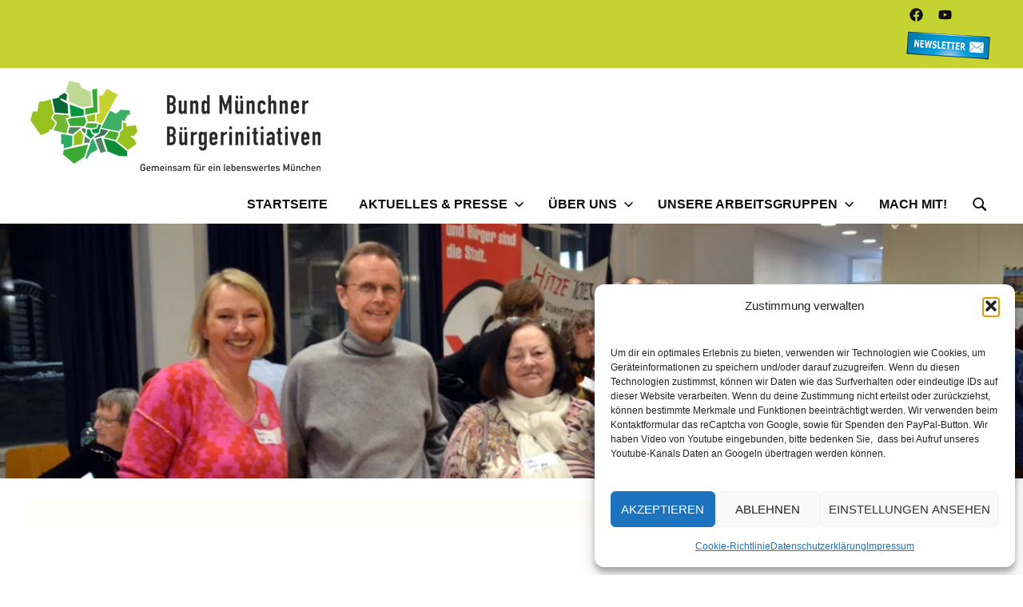

--- FILE ---
content_type: text/html; charset=UTF-8
request_url: https://www.bmbi.bayern/beitragsentwurf/
body_size: 27038
content:
<!DOCTYPE html>
<html lang="de">

<head>
<meta charset="UTF-8">
<meta name="viewport" content="width=device-width, initial-scale=1">
<link rel="profile" href="http://gmpg.org/xfn/11">
<link rel="pingback" href="https://www.bmbi.bayern/xmlrpc.php">

<meta name='robots' content='index, follow, max-image-preview:large, max-snippet:-1, max-video-preview:-1' />
        <script type="text/javascript" data-cfasync="false">
            if( typeof arf_add_action == 'undefined' ){
                
            arf_actions = [];
            function arf_add_action( action_name, callback, priority ) {
                if ( ! priority )  {
                    priority = 10;
                }
                
                if ( priority > 100 ) {
                    priority = 100;
                } 
                
                if ( priority < 0 ) {
                    priority = 0;
                }

                if( typeof arf_actions == 'undefined' ){
                    arf_actions = [];
                }
                
                if ( typeof arf_actions[action_name] == 'undefined' ) {
                    arf_actions[action_name] = [];
                }
                
                if ( typeof arf_actions[action_name][priority] == 'undefined' ) {
                    arf_actions[action_name][priority] = []
                }
                
                arf_actions[action_name][priority].push( callback );
            }
            function arf_do_action() {
                if ( arguments.length == 0 ) {
                    return;
                }
                
                var args_accepted = Array.prototype.slice.call(arguments),
                    action_name = args_accepted.shift(),
                    _this = this,
                    i,
                    ilen,
                    j,
                    jlen;
                
                if ( typeof arf_actions[action_name] == 'undefined' ) {
                    return;
                }
                
                for ( i = 0, ilen=100; i<=ilen; i++ ) {
                    if ( arf_actions[action_name][i] ) {
                        for ( j = 0, jlen=arf_actions[action_name][i].length; j<jlen; j++ ) {
                            if( typeof window[arf_actions[action_name][i][j]] != 'undefined' ){
                                window[arf_actions[action_name][i][j]](args_accepted);
                            }
                        }
                    }
                }
            }
            }
        </script>
      
		<!-- Meta Tag Manager -->
		<meta name="description" content="Der Bund Münchner Bürgerinitiativen (BMBI) e.V. vernetzt die Bürgerinitiativen aus München" />
		<meta name="author" content="Bund Münchner Bürgerinitiativen e.V. (BMBI)" />
		<meta name="keywords" content="Bund, Münchner, Bürgerinitiativen, BMBI, München, Vernetzung" />
		<meta charset="UTF-8" />
		<!-- / Meta Tag Manager -->
<!-- Jetpack Site Verification Tags -->
<meta name="google-site-verification" content="lyQo0_zLMQmoFgi8aKAI1foAIBU9TH5xkiBDOp_whTU" />

	<!-- This site is optimized with the Yoast SEO plugin v26.7 - https://yoast.com/wordpress/plugins/seo/ -->
	<title>Beitragsentwurf - Bund Münchner Bürgerinitiativen e.V. (BMBI)</title>
	<link rel="canonical" href="https://www.bmbi.bayern/beitragsentwurf/" />
	<meta property="og:locale" content="de_DE" />
	<meta property="og:type" content="article" />
	<meta property="og:title" content="Beitragsentwurf - Bund Münchner Bürgerinitiativen e.V. (BMBI)" />
	<meta property="og:url" content="https://www.bmbi.bayern/beitragsentwurf/" />
	<meta property="og:site_name" content="Bund Münchner Bürgerinitiativen e.V. (BMBI)" />
	<meta property="article:modified_time" content="2021-11-19T23:46:19+00:00" />
	<meta property="og:image" content="https://i0.wp.com/www.bmbi.bayern/wp-content/uploads/2022/02/cropped-loho_bmbi_375x120.png?fit=375%2C119&ssl=1" />
	<meta property="og:image:width" content="375" />
	<meta property="og:image:height" content="119" />
	<meta property="og:image:type" content="image/png" />
	<meta name="twitter:card" content="summary_large_image" />
	<script type="application/ld+json" class="yoast-schema-graph">{"@context":"https://schema.org","@graph":[{"@type":"WebPage","@id":"https://www.bmbi.bayern/beitragsentwurf/","url":"https://www.bmbi.bayern/beitragsentwurf/","name":"Beitragsentwurf - Bund Münchner Bürgerinitiativen e.V. (BMBI)","isPartOf":{"@id":"https://www.bmbi.bayern/#website"},"datePublished":"2021-11-19T23:42:28+00:00","dateModified":"2021-11-19T23:46:19+00:00","breadcrumb":{"@id":"https://www.bmbi.bayern/beitragsentwurf/#breadcrumb"},"inLanguage":"de","potentialAction":[{"@type":"ReadAction","target":["https://www.bmbi.bayern/beitragsentwurf/"]}]},{"@type":"BreadcrumbList","@id":"https://www.bmbi.bayern/beitragsentwurf/#breadcrumb","itemListElement":[{"@type":"ListItem","position":1,"name":"Startseite","item":"https://www.bmbi.bayern/"},{"@type":"ListItem","position":2,"name":"Beitragsentwurf"}]},{"@type":"WebSite","@id":"https://www.bmbi.bayern/#website","url":"https://www.bmbi.bayern/","name":"Bund Münchner Bürgerinitiativen e.V. (BMBI)","description":"Gemeinsam für ein lebenswertes München","publisher":{"@id":"https://www.bmbi.bayern/#organization"},"potentialAction":[{"@type":"SearchAction","target":{"@type":"EntryPoint","urlTemplate":"https://www.bmbi.bayern/?s={search_term_string}"},"query-input":{"@type":"PropertyValueSpecification","valueRequired":true,"valueName":"search_term_string"}}],"inLanguage":"de"},{"@type":"Organization","@id":"https://www.bmbi.bayern/#organization","name":"Bund Münchner Bürgerinitiativen e.V. (BMBI)","url":"https://www.bmbi.bayern/","logo":{"@type":"ImageObject","inLanguage":"de","@id":"https://www.bmbi.bayern/#/schema/logo/image/","url":"https://i0.wp.com/www.bmbi.bayern/wp-content/uploads/2022/02/cropped-0902_Logo_BMBI_375px_MFischer.png?fit=375%2C120&ssl=1","contentUrl":"https://i0.wp.com/www.bmbi.bayern/wp-content/uploads/2022/02/cropped-0902_Logo_BMBI_375px_MFischer.png?fit=375%2C120&ssl=1","width":375,"height":120,"caption":"Bund Münchner Bürgerinitiativen e.V. (BMBI)"},"image":{"@id":"https://www.bmbi.bayern/#/schema/logo/image/"}}]}</script>
	<!-- / Yoast SEO plugin. -->


<link rel='dns-prefetch' href='//stats.wp.com' />
<link rel='dns-prefetch' href='//fonts.googleapis.com' />
<link rel='preconnect' href='//i0.wp.com' />
<link rel='preconnect' href='//c0.wp.com' />
<link rel="alternate" type="application/rss+xml" title="Bund Münchner Bürgerinitiativen e.V. (BMBI) &raquo; Feed" href="https://www.bmbi.bayern/feed/" />
<link rel="alternate" type="application/rss+xml" title="Bund Münchner Bürgerinitiativen e.V. (BMBI) &raquo; Kommentar-Feed" href="https://www.bmbi.bayern/comments/feed/" />
<link rel="alternate" title="oEmbed (JSON)" type="application/json+oembed" href="https://www.bmbi.bayern/wp-json/oembed/1.0/embed?url=https%3A%2F%2Fwww.bmbi.bayern%2Fbeitragsentwurf%2F" />
<link rel="alternate" title="oEmbed (XML)" type="text/xml+oembed" href="https://www.bmbi.bayern/wp-json/oembed/1.0/embed?url=https%3A%2F%2Fwww.bmbi.bayern%2Fbeitragsentwurf%2F&#038;format=xml" />
<style id='wp-img-auto-sizes-contain-inline-css' type='text/css'>
img:is([sizes=auto i],[sizes^="auto," i]){contain-intrinsic-size:3000px 1500px}
/*# sourceURL=wp-img-auto-sizes-contain-inline-css */
</style>
<link rel='stylesheet' id='gridbox-theme-fonts-css' href='https://www.bmbi.bayern/wp-content/fonts/368592d8963915f7553cd6d708d6ae9d.css?ver=20201110' type='text/css' media='all' />
<style id='wp-emoji-styles-inline-css' type='text/css'>

	img.wp-smiley, img.emoji {
		display: inline !important;
		border: none !important;
		box-shadow: none !important;
		height: 1em !important;
		width: 1em !important;
		margin: 0 0.07em !important;
		vertical-align: -0.1em !important;
		background: none !important;
		padding: 0 !important;
	}
/*# sourceURL=wp-emoji-styles-inline-css */
</style>
<style id='wp-block-library-inline-css' type='text/css'>
:root{--wp-block-synced-color:#7a00df;--wp-block-synced-color--rgb:122,0,223;--wp-bound-block-color:var(--wp-block-synced-color);--wp-editor-canvas-background:#ddd;--wp-admin-theme-color:#007cba;--wp-admin-theme-color--rgb:0,124,186;--wp-admin-theme-color-darker-10:#006ba1;--wp-admin-theme-color-darker-10--rgb:0,107,160.5;--wp-admin-theme-color-darker-20:#005a87;--wp-admin-theme-color-darker-20--rgb:0,90,135;--wp-admin-border-width-focus:2px}@media (min-resolution:192dpi){:root{--wp-admin-border-width-focus:1.5px}}.wp-element-button{cursor:pointer}:root .has-very-light-gray-background-color{background-color:#eee}:root .has-very-dark-gray-background-color{background-color:#313131}:root .has-very-light-gray-color{color:#eee}:root .has-very-dark-gray-color{color:#313131}:root .has-vivid-green-cyan-to-vivid-cyan-blue-gradient-background{background:linear-gradient(135deg,#00d084,#0693e3)}:root .has-purple-crush-gradient-background{background:linear-gradient(135deg,#34e2e4,#4721fb 50%,#ab1dfe)}:root .has-hazy-dawn-gradient-background{background:linear-gradient(135deg,#faaca8,#dad0ec)}:root .has-subdued-olive-gradient-background{background:linear-gradient(135deg,#fafae1,#67a671)}:root .has-atomic-cream-gradient-background{background:linear-gradient(135deg,#fdd79a,#004a59)}:root .has-nightshade-gradient-background{background:linear-gradient(135deg,#330968,#31cdcf)}:root .has-midnight-gradient-background{background:linear-gradient(135deg,#020381,#2874fc)}:root{--wp--preset--font-size--normal:16px;--wp--preset--font-size--huge:42px}.has-regular-font-size{font-size:1em}.has-larger-font-size{font-size:2.625em}.has-normal-font-size{font-size:var(--wp--preset--font-size--normal)}.has-huge-font-size{font-size:var(--wp--preset--font-size--huge)}.has-text-align-center{text-align:center}.has-text-align-left{text-align:left}.has-text-align-right{text-align:right}.has-fit-text{white-space:nowrap!important}#end-resizable-editor-section{display:none}.aligncenter{clear:both}.items-justified-left{justify-content:flex-start}.items-justified-center{justify-content:center}.items-justified-right{justify-content:flex-end}.items-justified-space-between{justify-content:space-between}.screen-reader-text{border:0;clip-path:inset(50%);height:1px;margin:-1px;overflow:hidden;padding:0;position:absolute;width:1px;word-wrap:normal!important}.screen-reader-text:focus{background-color:#ddd;clip-path:none;color:#444;display:block;font-size:1em;height:auto;left:5px;line-height:normal;padding:15px 23px 14px;text-decoration:none;top:5px;width:auto;z-index:100000}html :where(.has-border-color){border-style:solid}html :where([style*=border-top-color]){border-top-style:solid}html :where([style*=border-right-color]){border-right-style:solid}html :where([style*=border-bottom-color]){border-bottom-style:solid}html :where([style*=border-left-color]){border-left-style:solid}html :where([style*=border-width]){border-style:solid}html :where([style*=border-top-width]){border-top-style:solid}html :where([style*=border-right-width]){border-right-style:solid}html :where([style*=border-bottom-width]){border-bottom-style:solid}html :where([style*=border-left-width]){border-left-style:solid}html :where(img[class*=wp-image-]){height:auto;max-width:100%}:where(figure){margin:0 0 1em}html :where(.is-position-sticky){--wp-admin--admin-bar--position-offset:var(--wp-admin--admin-bar--height,0px)}@media screen and (max-width:600px){html :where(.is-position-sticky){--wp-admin--admin-bar--position-offset:0px}}

/*# sourceURL=wp-block-library-inline-css */
</style><style id='global-styles-inline-css' type='text/css'>
:root{--wp--preset--aspect-ratio--square: 1;--wp--preset--aspect-ratio--4-3: 4/3;--wp--preset--aspect-ratio--3-4: 3/4;--wp--preset--aspect-ratio--3-2: 3/2;--wp--preset--aspect-ratio--2-3: 2/3;--wp--preset--aspect-ratio--16-9: 16/9;--wp--preset--aspect-ratio--9-16: 9/16;--wp--preset--color--black: #000000;--wp--preset--color--cyan-bluish-gray: #abb8c3;--wp--preset--color--white: #ffffff;--wp--preset--color--pale-pink: #f78da7;--wp--preset--color--vivid-red: #cf2e2e;--wp--preset--color--luminous-vivid-orange: #ff6900;--wp--preset--color--luminous-vivid-amber: #fcb900;--wp--preset--color--light-green-cyan: #7bdcb5;--wp--preset--color--vivid-green-cyan: #00d084;--wp--preset--color--pale-cyan-blue: #8ed1fc;--wp--preset--color--vivid-cyan-blue: #0693e3;--wp--preset--color--vivid-purple: #9b51e0;--wp--preset--color--primary: #4477aa;--wp--preset--color--secondary: #114477;--wp--preset--color--tertiary: #111133;--wp--preset--color--accent: #117744;--wp--preset--color--highlight: #aa445e;--wp--preset--color--light-gray: #dddddd;--wp--preset--color--gray: #999999;--wp--preset--color--dark-gray: #222222;--wp--preset--gradient--vivid-cyan-blue-to-vivid-purple: linear-gradient(135deg,rgb(6,147,227) 0%,rgb(155,81,224) 100%);--wp--preset--gradient--light-green-cyan-to-vivid-green-cyan: linear-gradient(135deg,rgb(122,220,180) 0%,rgb(0,208,130) 100%);--wp--preset--gradient--luminous-vivid-amber-to-luminous-vivid-orange: linear-gradient(135deg,rgb(252,185,0) 0%,rgb(255,105,0) 100%);--wp--preset--gradient--luminous-vivid-orange-to-vivid-red: linear-gradient(135deg,rgb(255,105,0) 0%,rgb(207,46,46) 100%);--wp--preset--gradient--very-light-gray-to-cyan-bluish-gray: linear-gradient(135deg,rgb(238,238,238) 0%,rgb(169,184,195) 100%);--wp--preset--gradient--cool-to-warm-spectrum: linear-gradient(135deg,rgb(74,234,220) 0%,rgb(151,120,209) 20%,rgb(207,42,186) 40%,rgb(238,44,130) 60%,rgb(251,105,98) 80%,rgb(254,248,76) 100%);--wp--preset--gradient--blush-light-purple: linear-gradient(135deg,rgb(255,206,236) 0%,rgb(152,150,240) 100%);--wp--preset--gradient--blush-bordeaux: linear-gradient(135deg,rgb(254,205,165) 0%,rgb(254,45,45) 50%,rgb(107,0,62) 100%);--wp--preset--gradient--luminous-dusk: linear-gradient(135deg,rgb(255,203,112) 0%,rgb(199,81,192) 50%,rgb(65,88,208) 100%);--wp--preset--gradient--pale-ocean: linear-gradient(135deg,rgb(255,245,203) 0%,rgb(182,227,212) 50%,rgb(51,167,181) 100%);--wp--preset--gradient--electric-grass: linear-gradient(135deg,rgb(202,248,128) 0%,rgb(113,206,126) 100%);--wp--preset--gradient--midnight: linear-gradient(135deg,rgb(2,3,129) 0%,rgb(40,116,252) 100%);--wp--preset--font-size--small: 13px;--wp--preset--font-size--medium: 20px;--wp--preset--font-size--large: 36px;--wp--preset--font-size--x-large: 42px;--wp--preset--spacing--20: 0.44rem;--wp--preset--spacing--30: 0.67rem;--wp--preset--spacing--40: 1rem;--wp--preset--spacing--50: 1.5rem;--wp--preset--spacing--60: 2.25rem;--wp--preset--spacing--70: 3.38rem;--wp--preset--spacing--80: 5.06rem;--wp--preset--shadow--natural: 6px 6px 9px rgba(0, 0, 0, 0.2);--wp--preset--shadow--deep: 12px 12px 50px rgba(0, 0, 0, 0.4);--wp--preset--shadow--sharp: 6px 6px 0px rgba(0, 0, 0, 0.2);--wp--preset--shadow--outlined: 6px 6px 0px -3px rgb(255, 255, 255), 6px 6px rgb(0, 0, 0);--wp--preset--shadow--crisp: 6px 6px 0px rgb(0, 0, 0);}:where(.is-layout-flex){gap: 0.5em;}:where(.is-layout-grid){gap: 0.5em;}body .is-layout-flex{display: flex;}.is-layout-flex{flex-wrap: wrap;align-items: center;}.is-layout-flex > :is(*, div){margin: 0;}body .is-layout-grid{display: grid;}.is-layout-grid > :is(*, div){margin: 0;}:where(.wp-block-columns.is-layout-flex){gap: 2em;}:where(.wp-block-columns.is-layout-grid){gap: 2em;}:where(.wp-block-post-template.is-layout-flex){gap: 1.25em;}:where(.wp-block-post-template.is-layout-grid){gap: 1.25em;}.has-black-color{color: var(--wp--preset--color--black) !important;}.has-cyan-bluish-gray-color{color: var(--wp--preset--color--cyan-bluish-gray) !important;}.has-white-color{color: var(--wp--preset--color--white) !important;}.has-pale-pink-color{color: var(--wp--preset--color--pale-pink) !important;}.has-vivid-red-color{color: var(--wp--preset--color--vivid-red) !important;}.has-luminous-vivid-orange-color{color: var(--wp--preset--color--luminous-vivid-orange) !important;}.has-luminous-vivid-amber-color{color: var(--wp--preset--color--luminous-vivid-amber) !important;}.has-light-green-cyan-color{color: var(--wp--preset--color--light-green-cyan) !important;}.has-vivid-green-cyan-color{color: var(--wp--preset--color--vivid-green-cyan) !important;}.has-pale-cyan-blue-color{color: var(--wp--preset--color--pale-cyan-blue) !important;}.has-vivid-cyan-blue-color{color: var(--wp--preset--color--vivid-cyan-blue) !important;}.has-vivid-purple-color{color: var(--wp--preset--color--vivid-purple) !important;}.has-black-background-color{background-color: var(--wp--preset--color--black) !important;}.has-cyan-bluish-gray-background-color{background-color: var(--wp--preset--color--cyan-bluish-gray) !important;}.has-white-background-color{background-color: var(--wp--preset--color--white) !important;}.has-pale-pink-background-color{background-color: var(--wp--preset--color--pale-pink) !important;}.has-vivid-red-background-color{background-color: var(--wp--preset--color--vivid-red) !important;}.has-luminous-vivid-orange-background-color{background-color: var(--wp--preset--color--luminous-vivid-orange) !important;}.has-luminous-vivid-amber-background-color{background-color: var(--wp--preset--color--luminous-vivid-amber) !important;}.has-light-green-cyan-background-color{background-color: var(--wp--preset--color--light-green-cyan) !important;}.has-vivid-green-cyan-background-color{background-color: var(--wp--preset--color--vivid-green-cyan) !important;}.has-pale-cyan-blue-background-color{background-color: var(--wp--preset--color--pale-cyan-blue) !important;}.has-vivid-cyan-blue-background-color{background-color: var(--wp--preset--color--vivid-cyan-blue) !important;}.has-vivid-purple-background-color{background-color: var(--wp--preset--color--vivid-purple) !important;}.has-black-border-color{border-color: var(--wp--preset--color--black) !important;}.has-cyan-bluish-gray-border-color{border-color: var(--wp--preset--color--cyan-bluish-gray) !important;}.has-white-border-color{border-color: var(--wp--preset--color--white) !important;}.has-pale-pink-border-color{border-color: var(--wp--preset--color--pale-pink) !important;}.has-vivid-red-border-color{border-color: var(--wp--preset--color--vivid-red) !important;}.has-luminous-vivid-orange-border-color{border-color: var(--wp--preset--color--luminous-vivid-orange) !important;}.has-luminous-vivid-amber-border-color{border-color: var(--wp--preset--color--luminous-vivid-amber) !important;}.has-light-green-cyan-border-color{border-color: var(--wp--preset--color--light-green-cyan) !important;}.has-vivid-green-cyan-border-color{border-color: var(--wp--preset--color--vivid-green-cyan) !important;}.has-pale-cyan-blue-border-color{border-color: var(--wp--preset--color--pale-cyan-blue) !important;}.has-vivid-cyan-blue-border-color{border-color: var(--wp--preset--color--vivid-cyan-blue) !important;}.has-vivid-purple-border-color{border-color: var(--wp--preset--color--vivid-purple) !important;}.has-vivid-cyan-blue-to-vivid-purple-gradient-background{background: var(--wp--preset--gradient--vivid-cyan-blue-to-vivid-purple) !important;}.has-light-green-cyan-to-vivid-green-cyan-gradient-background{background: var(--wp--preset--gradient--light-green-cyan-to-vivid-green-cyan) !important;}.has-luminous-vivid-amber-to-luminous-vivid-orange-gradient-background{background: var(--wp--preset--gradient--luminous-vivid-amber-to-luminous-vivid-orange) !important;}.has-luminous-vivid-orange-to-vivid-red-gradient-background{background: var(--wp--preset--gradient--luminous-vivid-orange-to-vivid-red) !important;}.has-very-light-gray-to-cyan-bluish-gray-gradient-background{background: var(--wp--preset--gradient--very-light-gray-to-cyan-bluish-gray) !important;}.has-cool-to-warm-spectrum-gradient-background{background: var(--wp--preset--gradient--cool-to-warm-spectrum) !important;}.has-blush-light-purple-gradient-background{background: var(--wp--preset--gradient--blush-light-purple) !important;}.has-blush-bordeaux-gradient-background{background: var(--wp--preset--gradient--blush-bordeaux) !important;}.has-luminous-dusk-gradient-background{background: var(--wp--preset--gradient--luminous-dusk) !important;}.has-pale-ocean-gradient-background{background: var(--wp--preset--gradient--pale-ocean) !important;}.has-electric-grass-gradient-background{background: var(--wp--preset--gradient--electric-grass) !important;}.has-midnight-gradient-background{background: var(--wp--preset--gradient--midnight) !important;}.has-small-font-size{font-size: var(--wp--preset--font-size--small) !important;}.has-medium-font-size{font-size: var(--wp--preset--font-size--medium) !important;}.has-large-font-size{font-size: var(--wp--preset--font-size--large) !important;}.has-x-large-font-size{font-size: var(--wp--preset--font-size--x-large) !important;}
/*# sourceURL=global-styles-inline-css */
</style>

<style id='classic-theme-styles-inline-css' type='text/css'>
/*! This file is auto-generated */
.wp-block-button__link{color:#fff;background-color:#32373c;border-radius:9999px;box-shadow:none;text-decoration:none;padding:calc(.667em + 2px) calc(1.333em + 2px);font-size:1.125em}.wp-block-file__button{background:#32373c;color:#fff;text-decoration:none}
/*# sourceURL=/wp-includes/css/classic-themes.min.css */
</style>
<link rel='stylesheet' id='css-rfnb-css' href='https://www.bmbi.bayern/wp-content/plugins/Feed-News-Blocks/css/rfnb.min.css?ver=6.9' type='text/css' media='all' />
<link rel='stylesheet' id='acwp-main-css-css' href='https://www.bmbi.bayern/wp-content/plugins/accessible-poetry/assets/css/main.css?ver=6.9' type='text/css' media='all' />
<link rel='stylesheet' id='acwp-mdi-css' href='https://fonts.googleapis.com/icon?family=Material+Icons&#038;ver=6.9' type='text/css' media='all' />
<link rel='stylesheet' id='ditty-displays-css' href='https://www.bmbi.bayern/wp-content/plugins/ditty-news-ticker/assets/build/dittyDisplays.css?ver=3.1.62' type='text/css' media='all' />
<link rel='stylesheet' id='ditty-fontawesome-css' href='https://www.bmbi.bayern/wp-content/plugins/ditty-news-ticker/includes/libs/fontawesome-6.4.0/css/all.css?ver=6.4.0' type='text/css' media='' />
<link rel='stylesheet' id='events-manager-css' href='https://www.bmbi.bayern/wp-content/plugins/events-manager/includes/css/events-manager.min.css?ver=7.2.3.1' type='text/css' media='all' />
<link rel='stylesheet' id='frontierpost-css' href='https://www.bmbi.bayern/wp-content/plugins/frontier-post/frontier-post.css?ver=6.1' type='text/css' media='all' />
<link rel='stylesheet' id='rfw-style-css' href='https://www.bmbi.bayern/wp-content/plugins/rss-feed-widget/css/style.css?ver=2026010444' type='text/css' media='all' />
<link rel='stylesheet' id='wpbaw-public-style-css' href='https://www.bmbi.bayern/wp-content/plugins/wp-blog-and-widgets/assets/css/wpbaw-public.css?ver=2.6.6' type='text/css' media='all' />
<link rel='stylesheet' id='ppv-public-css' href='https://www.bmbi.bayern/wp-content/plugins/document-emberdder/build/public.css?ver=2.0.3' type='text/css' media='all' />
<link rel='stylesheet' id='cmplz-general-css' href='https://www.bmbi.bayern/wp-content/plugins/complianz-gdpr/assets/css/cookieblocker.min.css?ver=1765980780' type='text/css' media='all' />
<link rel='stylesheet' id='gridbox-stylesheet-css' href='https://www.bmbi.bayern/wp-content/themes/gridbox/style.css?ver=2.4.2' type='text/css' media='all' />
<style id='gridbox-stylesheet-inline-css' type='text/css'>
.site-title, .site-description, .type-post .entry-footer .entry-author { position: absolute; clip: rect(1px, 1px, 1px, 1px); width: 1px; height: 1px; overflow: hidden; }
/*# sourceURL=gridbox-stylesheet-inline-css */
</style>
<link rel='stylesheet' id='gridbox-safari-flexbox-fixes-css' href='https://www.bmbi.bayern/wp-content/themes/gridbox/assets/css/safari-flexbox-fixes.css?ver=20200420' type='text/css' media='all' />
<link rel='stylesheet' id='recent-posts-widget-with-thumbnails-public-style-css' href='https://www.bmbi.bayern/wp-content/plugins/recent-posts-widget-with-thumbnails/public.css?ver=7.1.1' type='text/css' media='all' />
<link rel='stylesheet' id='fancybox-css' href='https://www.bmbi.bayern/wp-content/plugins/easy-fancybox/fancybox/2.2.0/jquery.fancybox.min.css?ver=6.9' type='text/css' media='screen' />
<link rel='stylesheet' id='gridbox-pro-css' href='https://www.bmbi.bayern/wp-content/plugins/gridbox-pro/assets/css/gridbox-pro.css?ver=2.2.5' type='text/css' media='all' />
<style id='gridbox-pro-inline-css' type='text/css'>
:root {--header-bar-background-color: #c4d331;--header-bar-text-color: #101010;--header-bar-text-hover-color: rgba(0, 0, 0, 0.5);--header-bar-border-color: rgba(0, 0, 0, 0.1);--header-background-color: #ffffff;--site-title-color: #101010;--site-title-hover-color: rgba(0, 0, 0, 0.6);--navi-color: #101010;--navi-hover-color: rgba(0, 0, 0, 0.6);--navi-border-color: rgba(0, 0, 0, 0.1);--footer-background-color: #c4d331;--footer-text-color: rgba(0, 0, 0, 0.6);--footer-link-color: #101010;--footer-link-hover-color: rgba(0, 0, 0, 0.6);--footer-border-color: rgba(0, 0, 0, 0.1);}:root {--text-font: "Times New Roman, Times", Arial, Helvetica, sans-serif; --title-font: "Times New Roman, Times", Arial, Helvetica, sans-serif; --navi-font: "Times New Roman, Times", Arial, Helvetica, sans-serif; --navi-font-weight: bold; --navi-text-transform: uppercase; }@media only screen and (min-width: 60em) {.site-branding {margin-top: 0.8em;margin-bottom: 0.8em;}}@media only screen and (min-width: 60em) {.header-main,.primary-navigation {align-items: initial;}}
/*# sourceURL=gridbox-pro-inline-css */
</style>
<!--n2css--><!--n2js--><script type="text/javascript" data-cfasync="false" src="https://c0.wp.com/c/6.9/wp-includes/js/jquery/jquery.min.js" id="jquery-core-js"></script>
<script type="text/javascript" data-cfasync="false" src="https://c0.wp.com/c/6.9/wp-includes/js/jquery/jquery-migrate.min.js" id="jquery-migrate-js"></script>
<script type="text/javascript" data-cfasync="false" src="https://c0.wp.com/c/6.9/wp-includes/js/jquery/ui/core.min.js" id="jquery-ui-core-js"></script>
<script type="text/javascript" data-cfasync="false" src="https://c0.wp.com/c/6.9/wp-includes/js/jquery/ui/mouse.min.js" id="jquery-ui-mouse-js"></script>
<script type="text/javascript" data-cfasync="false" src="https://c0.wp.com/c/6.9/wp-includes/js/jquery/ui/sortable.min.js" id="jquery-ui-sortable-js"></script>
<script type="text/javascript" data-cfasync="false" src="https://c0.wp.com/c/6.9/wp-includes/js/jquery/ui/datepicker.min.js" id="jquery-ui-datepicker-js"></script>
<script type="text/javascript" id="jquery-ui-datepicker-js-after">
/* <![CDATA[ */
jQuery(function(jQuery){jQuery.datepicker.setDefaults({"closeText":"Schlie\u00dfen","currentText":"Heute","monthNames":["Januar","Februar","M\u00e4rz","April","Mai","Juni","Juli","August","September","Oktober","November","Dezember"],"monthNamesShort":["Jan.","Feb.","M\u00e4rz","Apr.","Mai","Juni","Juli","Aug.","Sep.","Okt.","Nov.","Dez."],"nextText":"Weiter","prevText":"Zur\u00fcck","dayNames":["Sonntag","Montag","Dienstag","Mittwoch","Donnerstag","Freitag","Samstag"],"dayNamesShort":["So.","Mo.","Di.","Mi.","Do.","Fr.","Sa."],"dayNamesMin":["S","M","D","M","D","F","S"],"dateFormat":"d. MM yy","firstDay":1,"isRTL":false});});
//# sourceURL=jquery-ui-datepicker-js-after
/* ]]> */
</script>
<script type="text/javascript" data-cfasync="false" src="https://c0.wp.com/c/6.9/wp-includes/js/jquery/ui/resizable.min.js" id="jquery-ui-resizable-js"></script>
<script type="text/javascript" data-cfasync="false" src="https://c0.wp.com/c/6.9/wp-includes/js/jquery/ui/draggable.min.js" id="jquery-ui-draggable-js"></script>
<script type="text/javascript" data-cfasync="false" src="https://c0.wp.com/c/6.9/wp-includes/js/jquery/ui/controlgroup.min.js" id="jquery-ui-controlgroup-js"></script>
<script type="text/javascript" data-cfasync="false" src="https://c0.wp.com/c/6.9/wp-includes/js/jquery/ui/checkboxradio.min.js" id="jquery-ui-checkboxradio-js"></script>
<script type="text/javascript" data-cfasync="false" src="https://c0.wp.com/c/6.9/wp-includes/js/jquery/ui/button.min.js" id="jquery-ui-button-js"></script>
<script type="text/javascript" data-cfasync="false" src="https://c0.wp.com/c/6.9/wp-includes/js/jquery/ui/dialog.min.js" id="jquery-ui-dialog-js"></script>
<script type="text/javascript" id="events-manager-js-extra">
/* <![CDATA[ */
var EM = {"ajaxurl":"https://www.bmbi.bayern/wp-admin/admin-ajax.php","locationajaxurl":"https://www.bmbi.bayern/wp-admin/admin-ajax.php?action=locations_search","firstDay":"1","locale":"de","dateFormat":"yy-mm-dd","ui_css":"https://www.bmbi.bayern/wp-content/plugins/events-manager/includes/css/jquery-ui/build.min.css","show24hours":"1","is_ssl":"1","autocomplete_limit":"10","calendar":{"breakpoints":{"small":560,"medium":908,"large":false},"month_format":"M Y"},"phone":"","datepicker":{"format":"Y-m-d","locale":"de"},"search":{"breakpoints":{"small":650,"medium":850,"full":false}},"url":"https://www.bmbi.bayern/wp-content/plugins/events-manager","assets":{"input.em-uploader":{"js":{"em-uploader":{"url":"https://www.bmbi.bayern/wp-content/plugins/events-manager/includes/js/em-uploader.js?v=7.2.3.1","event":"em_uploader_ready","requires":"filepond"},"filepond-validate-size":"filepond/plugins/filepond-plugin-file-validate-size.js?v=7.2.3.1","filepond-validate-type":"filepond/plugins/filepond-plugin-file-validate-type.js?v=7.2.3.1","filepond-image-validate-size":"filepond/plugins/filepond-plugin-image-validate-size.js?v=7.2.3.1","filepond-exif-orientation":"filepond/plugins/filepond-plugin-image-exif-orientation.js?v=7.2.3.1","filepond-get-file":"filepond/plugins/filepond-plugin-get-file.js?v=7.2.3.1","filepond-plugin-image-overlay":"filepond/plugins/filepond-plugin-image-overlay.js?v=7.2.3.1","filepond-plugin-image-thumbnail":"filepond/plugins/filepond-plugin-image-thumbnail.js?v=7.2.3.1","filepond-plugin-pdf-preview-overlay":"filepond/plugins/filepond-plugin-pdf-preview-overlay.js?v=7.2.3.1","filepond-plugin-file-icon":"filepond/plugins/filepond-plugin-file-icon.js?v=7.2.3.1","filepond":{"url":"filepond/filepond.js?v=7.2.3.1","locale":"de-de"}},"css":{"em-filepond":"filepond/em-filepond.min.css?v=7.2.3.1","filepond-preview":"filepond/plugins/filepond-plugin-image-preview.min.css?v=7.2.3.1","filepond-plugin-image-overlay":"filepond/plugins/filepond-plugin-image-overlay.min.css?v=7.2.3.1","filepond-get-file":"filepond/plugins/filepond-plugin-get-file.min.css?v=7.2.3.1"}},".em-event-editor":{"js":{"event-editor":{"url":"https://www.bmbi.bayern/wp-content/plugins/events-manager/includes/js/events-manager-event-editor.js?v=7.2.3.1","event":"em_event_editor_ready"}},"css":{"event-editor":"https://www.bmbi.bayern/wp-content/plugins/events-manager/includes/css/events-manager-event-editor.min.css?v=7.2.3.1"}},".em-recurrence-sets, .em-timezone":{"js":{"luxon":{"url":"luxon/luxon.js?v=7.2.3.1","event":"em_luxon_ready"}}},".em-booking-form, #em-booking-form, .em-booking-recurring, .em-event-booking-form":{"js":{"em-bookings":{"url":"https://www.bmbi.bayern/wp-content/plugins/events-manager/includes/js/bookingsform.js?v=7.2.3.1","event":"em_booking_form_js_loaded"}}},"#em-opt-archetypes":{"js":{"archetypes":"https://www.bmbi.bayern/wp-content/plugins/events-manager/includes/js/admin-archetype-editor.js?v=7.2.3.1","archetypes_ms":"https://www.bmbi.bayern/wp-content/plugins/events-manager/includes/js/admin-archetypes.js?v=7.2.3.1","qs":"qs/qs.js?v=7.2.3.1"}}},"cached":"1","uploads":{"endpoint":"https://www.bmbi.bayern/wp-json/events-manager/v1/uploads","nonce":"26458a403d","delete_confirm":"Bist du sicher, dass du diese Datei l\u00f6schen m\u00f6chtest? Sie wird beim Absenden gel\u00f6scht.","images":{"max_file_size":"","image_max_width":"700","image_max_height":"700","image_min_width":"50","image_min_height":"50"},"files":{"max_file_size":"","types":{"0":"image/gif","1":"image/jpeg","3":"image/png","4":"image/heic","5":"application/pdf","6":"application/msword","7":"application/x-msword","8":"application/vnd.openxmlformats-officedocument.wordprocessingml.document","9":"text/rtf","10":"application/rtf","11":"application/x-rtf","12":"application/vnd.oasis.opendocument.text","13":"text/plain","14":"application/vnd.ms-excel","15":"application/xls","16":"application/vnd.openxmlformats-officedocument.spreadsheetml.sheet","17":"text/csv","18":"application/csv","20":"application/vnd.oasis.opendocument.spreadsheet","21":"application/vnd.ms-powerpoint","22":"application/mspowerpoint","23":"application/vnd.openxmlformats-officedocument.presentationml.presentation","24":"application/vnd.oasis.opendocument.presentation"}}},"api_nonce":"c2bb58d17b","google_maps_api":"AIzaSyB5sFfBAPAp_vLjr0XwpU5mGpTtxzzcwso","bookingInProgress":"Bitte warte, w\u00e4hrend die Buchung abgeschickt wird.","tickets_save":"Ticket speichern","bookingajaxurl":"https://www.bmbi.bayern/wp-admin/admin-ajax.php","bookings_export_save":"Buchungen exportieren","bookings_settings_save":"Einstellungen speichern","booking_delete":"Bist du dir sicher, dass du es l\u00f6schen m\u00f6chtest?","booking_offset":"30","bookings":{"submit_button":{"text":{"default":"Jetzt Anmelden","free":"Jetzt Anmelden","payment":"Buchung abschicken - %s","processing":"Wird verarbeitet\u00a0\u2026"}},"update_listener":""},"bb_full":"Ausverkauft","bb_book":"Jetzt buchen","bb_booking":"Buche ...","bb_booked":"Buchung Abgesendet","bb_error":"Buchung Fehler. Nochmal versuchen?","bb_cancel":"Stornieren","bb_canceling":"Stornieren ...","bb_cancelled":"Abgesagt","bb_cancel_error":"Stornierung Fehler. Nochmal versuchen?","event_cancellations":{"warning":"Wenn du dich entscheidest, deine Veranstaltung abzusagen, sind nach dem Speichern dieser Veranstaltung keine weiteren Buchungen f\u00fcr diese Veranstaltung m\u00f6glich.\\n\\nAu\u00dferdem wird das Folgende passieren:\\n\\n- Die Buchungen werden automatisch storniert.\\n- Buchungsstornierungen werden per E-Mail verschickt.\\n- Alle best\u00e4tigten und noch ausstehenden Buchungen werden per E-Mail \u00fcber die Absage der Veranstaltung informiert."},"txt_search":"Suche","txt_searching":"Suche...","txt_loading":"Wird geladen\u00a0\u2026","event_detach_warning":"Bist du sicher, dass du diese sich wiederholende Veranstaltung herausl\u00f6sen willst? Wenn du dies tun, verlierst du alle Buchungsinformationen und die alten wiederkehrenden Veranstaltung werden gel\u00f6scht.","delete_recurrence_warning":"Bist du sicher, dass du alle Wiederholungen dieser Veranstaltung l\u00f6schen willst? Alle Veranstaltungen werden in den Papierkorb verschoben.","disable_bookings_warning":"Bist du sicher, dass du Buchungen deaktivieren willst? Wenn du das tust und speicherst, wirst du alle bisherigen Buchungen verlieren. Wenn du nur weitere Buchungen verhindern willst, reduziere die Anzahl der verf\u00fcgbaren Pl\u00e4tze auf die Anzahl der bisherigen Buchungen.","booking_warning_cancel":"Bist du sicher, dass du deine Buchung stornieren willst?"};
//# sourceURL=events-manager-js-extra
/* ]]> */
</script>
<script type="text/javascript" src="https://www.bmbi.bayern/wp-content/plugins/events-manager/includes/js/events-manager.js?ver=7.2.3.1" id="events-manager-js"></script>
<script type="text/javascript" src="https://www.bmbi.bayern/wp-content/plugins/events-manager/includes/external/flatpickr/l10n/de.js?ver=7.2.3.1" id="em-flatpickr-localization-js"></script>
<script type="text/javascript" data-cfasync="false" src="https://c0.wp.com/c/6.9/wp-includes/js/dist/vendor/moment.min.js" id="moment-js"></script>
<script type="text/javascript" id="moment-js-after">
/* <![CDATA[ */
moment.updateLocale( 'de_DE', {"months":["Januar","Februar","M\u00e4rz","April","Mai","Juni","Juli","August","September","Oktober","November","Dezember"],"monthsShort":["Jan.","Feb.","M\u00e4rz","Apr.","Mai","Juni","Juli","Aug.","Sep.","Okt.","Nov.","Dez."],"weekdays":["Sonntag","Montag","Dienstag","Mittwoch","Donnerstag","Freitag","Samstag"],"weekdaysShort":["So.","Mo.","Di.","Mi.","Do.","Fr.","Sa."],"week":{"dow":1},"longDateFormat":{"LT":"G:i","LTS":null,"L":null,"LL":"j. F Y","LLL":"j. F Y, G:i","LLLL":null}} );
//# sourceURL=moment-js-after
/* ]]> */
</script>
<script type="text/javascript" src="https://www.bmbi.bayern/wp-content/plugins/events-manager//includes/external/chartjs/chart.umd.min.js?ver=7.2.3.1" id="chart-js-js"></script>
<script type="text/javascript" src="https://www.bmbi.bayern/wp-content/plugins/document-emberdder/build/public.js?ver=2.0.3" id="ppv-public-js"></script>
<script type="text/javascript" src="https://www.bmbi.bayern/wp-content/themes/gridbox/assets/js/svgxuse.min.js?ver=1.2.6" id="svgxuse-js"></script>
<link rel="https://api.w.org/" href="https://www.bmbi.bayern/wp-json/" /><link rel="alternate" title="JSON" type="application/json" href="https://www.bmbi.bayern/wp-json/wp/v2/pages/80" /><link rel="EditURI" type="application/rsd+xml" title="RSD" href="https://www.bmbi.bayern/xmlrpc.php?rsd" />
<meta name="generator" content="WordPress 6.9" />
<link rel='shortlink' href='https://www.bmbi.bayern/?p=80' />
	<style>img#wpstats{display:none}</style>
					<style>.cmplz-hidden {
					display: none !important;
				}</style><link rel="apple-touch-icon" sizes="152x152" href="/wp-content/uploads/fbrfg/apple-touch-icon.png">
<link rel="icon" type="image/png" sizes="32x32" href="/wp-content/uploads/fbrfg/favicon-32x32.png">
<link rel="icon" type="image/png" sizes="16x16" href="/wp-content/uploads/fbrfg/favicon-16x16.png">
<link rel="manifest" href="/wp-content/uploads/fbrfg/site.webmanifest">
<link rel="mask-icon" href="/wp-content/uploads/fbrfg/safari-pinned-tab.svg" color="#5bbad5">
<link rel="shortcut icon" href="/wp-content/uploads/fbrfg/favicon.ico">
<meta name="msapplication-TileColor" content="#da532c">
<meta name="msapplication-config" content="/wp-content/uploads/fbrfg/browserconfig.xml">
<meta name="theme-color" content="#ffffff"><!-- Analytics by WP Statistics - https://wp-statistics.com -->
		<style type="text/css" id="wp-custom-css">
			hr.zwischen
{border: 1px solid #e0b91f;}
border.start1
{
	border: 0 none !important;
  border-width: 0px;
}
.tg
{
	border-width: 0px;
	border: noborder;
	vertical-align: top;
	text-align: left;
}
.tg2
{
	border-width: 0px;
	border: noborder;
	vertical-align: top;
	text-align: center;
}
a.blog-more-link{background: #c4d331; color:#000; clear: both;  display: inline-block; padding: 5px 15px;font-size:14px;    text-decoration: none !important}
a.blog-more-link:hover, a.blog-more-link:focus, a.blog-more-link:active{background: #fff; color:#000; border: 1px solid #000; }
.newsletter {
	vertical-align: 40px; 
	text-align: right;
	}
.header-image {
	text-align: center;
}

.header-image img {
	max-width: 2200px;
	max-height: 420px;
	width: 100%;
	height: auto;
	vertical-align: top;
}		</style>
		<link rel='stylesheet' id='mailpoet_public-css' href='https://www.bmbi.bayern/wp-content/plugins/mailpoet/assets/dist/css/mailpoet-public.b1f0906e.css?ver=6.9' type='text/css' media='all' />
</head>

<body data-cmplz=1 class="wp-singular page-template-default page page-id-80 wp-custom-logo wp-embed-responsive wp-theme-gridbox acwp-readable-arial post-layout-four-columns post-layout-columns no-sidebar author-hidden">

	
	<div id="page" class="hfeed site">

		<a class="skip-link screen-reader-text" href="#content">Zum Inhalt springen</a>

		<div id="header-top" class="header-bar-wrap"><div id="header-bar" class="header-bar container clearfix"><div id="header-social-icons" class="header-social-icons social-icons-navigation clearfix"><ul id="menu-social" class="social-icons-menu"><li id="menu-item-284" class="menu-item menu-item-type-custom menu-item-object-custom menu-item-284"><a target="_blank" href="https://www.facebook.com/Bund-M%C3%BCnchner-B%C3%BCrgerinitiativen-100108515743095"><span class = "screen-reader-text">Facebook</span><svg class="icon icon-facebook" aria-hidden="true" role="img"> <use xlink:href="https://www.bmbi.bayern/wp-content/plugins/gridbox-pro/assets/icons/social-icons.svg?ver=20240124#icon-facebook"></use> </svg></a></li>
<li id="menu-item-837" class="menu-item menu-item-type-custom menu-item-object-custom menu-item-837"><a target="_blank" href="https://www.youtube.com/playlist?list=PL6hO8__CD2_UA6KyRGf04jLsLYa24W7qV" title="Unser Youtube Kanal"><span class = "screen-reader-text">Youtube Kanal</span><svg class="icon icon-youtube" aria-hidden="true" role="img"> <use xlink:href="https://www.bmbi.bayern/wp-content/plugins/gridbox-pro/assets/icons/social-icons.svg?ver=20240124#icon-youtube"></use> </svg></a></li>
</ul><a href="https://www.bmbi.bayern/newsletter-abonnieren/"><img src="https://www.bmbi.bayern/wp-content/uploads/2024/08/newsletter_blau.png" title="Newsletter abonnieren"></a></div></div></div>
		
		<header id="masthead" class="site-header clearfix" role="banner">

			<div class="header-main container clearfix">

				<div id="logo" class="site-branding clearfix">

					<a href="https://www.bmbi.bayern/" class="custom-logo-link" rel="home"><img width="375" height="120" src="https://i0.wp.com/www.bmbi.bayern/wp-content/uploads/2022/02/cropped-0902_Logo_BMBI_375px_MFischer.png?fit=375%2C120&amp;ssl=1" class="custom-logo" alt="Bund Münchner Bürgerinitiativen e.V. (BMBI)" decoding="async" srcset="https://i0.wp.com/www.bmbi.bayern/wp-content/uploads/2022/02/cropped-0902_Logo_BMBI_375px_MFischer.png?w=375&amp;ssl=1 375w, https://i0.wp.com/www.bmbi.bayern/wp-content/uploads/2022/02/cropped-0902_Logo_BMBI_375px_MFischer.png?resize=300%2C96&amp;ssl=1 300w" sizes="(max-width: 375px) 100vw, 375px" /></a>					
			<p class="site-title"><a href="https://www.bmbi.bayern/" rel="home">Bund Münchner Bürgerinitiativen e.V. (BMBI)</a></p>

								
			<p class="site-description">Gemeinsam für ein lebenswertes München</p>

			
				</div><!-- .site-branding -->

				

	
	<button class="primary-menu-toggle menu-toggle" aria-controls="primary-menu" aria-expanded="false" >
		<svg class="icon icon-menu" aria-hidden="true" role="img"> <use xlink:href="https://www.bmbi.bayern/wp-content/themes/gridbox/assets/icons/genericons-neue.svg#menu"></use> </svg><svg class="icon icon-close" aria-hidden="true" role="img"> <use xlink:href="https://www.bmbi.bayern/wp-content/themes/gridbox/assets/icons/genericons-neue.svg#close"></use> </svg>		<span class="menu-toggle-text screen-reader-text">Menü</span>
	</button>

	<div class="primary-navigation">

		<nav id="site-navigation" class="main-navigation" role="navigation"  aria-label="Primäres Menü">

			<ul id="primary-menu" class="menu"><li id="menu-item-21" class="menu-item menu-item-type-custom menu-item-object-custom menu-item-home menu-item-21"><a href="https://www.bmbi.bayern/">Startseite</a></li>
<li id="menu-item-396" class="menu-item menu-item-type-taxonomy menu-item-object-category menu-item-has-children menu-item-396"><a href="https://www.bmbi.bayern/category/unsere-aktivitaeten/">Aktuelles &#038; Presse<svg class="icon icon-expand" aria-hidden="true" role="img"> <use xlink:href="https://www.bmbi.bayern/wp-content/themes/gridbox/assets/icons/genericons-neue.svg#expand"></use> </svg></a>
<ul class="sub-menu">
	<li id="menu-item-875" class="menu-item menu-item-type-taxonomy menu-item-object-category menu-item-875"><a href="https://www.bmbi.bayern/category/unsere-aktivitaeten/">Unsere Aktivitäten</a></li>
	<li id="menu-item-1159" class="menu-item menu-item-type-post_type menu-item-object-page menu-item-1159"><a href="https://www.bmbi.bayern/umfragen/">Umfragen</a></li>
	<li id="menu-item-1071" class="menu-item menu-item-type-custom menu-item-object-custom menu-item-has-children menu-item-1071"><a href="#">Unsere Themen<svg class="icon icon-expand" aria-hidden="true" role="img"> <use xlink:href="https://www.bmbi.bayern/wp-content/themes/gridbox/assets/icons/genericons-neue.svg#expand"></use> </svg></a>
	<ul class="sub-menu">
		<li id="menu-item-821" class="menu-item menu-item-type-post_type menu-item-object-page menu-item-821"><a href="https://www.bmbi.bayern/podcasts/">Podcasts</a></li>
		<li id="menu-item-1091" class="menu-item menu-item-type-post_type menu-item-object-page menu-item-1091"><a href="https://www.bmbi.bayern/unser-youtube-kanal/">Unser Youtube Kanal</a></li>
	</ul>
</li>
	<li id="menu-item-1001" class="menu-item menu-item-type-taxonomy menu-item-object-category menu-item-has-children menu-item-1001"><a href="https://www.bmbi.bayern/category/aus-den-bis/">Aus den BI&#8217;s<svg class="icon icon-expand" aria-hidden="true" role="img"> <use xlink:href="https://www.bmbi.bayern/wp-content/themes/gridbox/assets/icons/genericons-neue.svg#expand"></use> </svg></a>
	<ul class="sub-menu">
		<li id="menu-item-1183" class="menu-item menu-item-type-post_type menu-item-object-page menu-item-1183"><a href="https://www.bmbi.bayern/meldungen-der-bis/">Meldungen der BI’s</a></li>
	</ul>
</li>
	<li id="menu-item-423" class="menu-item menu-item-type-taxonomy menu-item-object-category menu-item-423"><a href="https://www.bmbi.bayern/category/unsere-presseaussendungen/">Presse</a></li>
	<li id="menu-item-1002" class="menu-item menu-item-type-taxonomy menu-item-object-category menu-item-1002"><a href="https://www.bmbi.bayern/category/aus-der-presse/">Aus der Presse</a></li>
	<li id="menu-item-786" class="menu-item menu-item-type-post_type menu-item-object-page menu-item-786"><a href="https://www.bmbi.bayern/meldungsarchiv/">Meldungsarchiv</a></li>
</ul>
</li>
<li id="menu-item-416" class="menu-item menu-item-type-post_type menu-item-object-page menu-item-has-children menu-item-416"><a href="https://www.bmbi.bayern/ueber-uns/">Über uns<svg class="icon icon-expand" aria-hidden="true" role="img"> <use xlink:href="https://www.bmbi.bayern/wp-content/themes/gridbox/assets/icons/genericons-neue.svg#expand"></use> </svg></a>
<ul class="sub-menu">
	<li id="menu-item-876" class="menu-item menu-item-type-post_type menu-item-object-page menu-item-876"><a href="https://www.bmbi.bayern/bmbi-grundverstaendnis/">BMBI Grundverständnis</a></li>
	<li id="menu-item-877" class="menu-item menu-item-type-post_type menu-item-object-page menu-item-877"><a href="https://www.bmbi.bayern/bmbi-leistungen/">BMBI Leistungen</a></li>
	<li id="menu-item-899" class="menu-item menu-item-type-post_type menu-item-object-page menu-item-899"><a href="https://www.bmbi.bayern/unser-team/">Unser Team</a></li>
	<li id="menu-item-906" class="menu-item menu-item-type-post_type menu-item-object-page menu-item-906"><a href="https://www.bmbi.bayern/die-gruendungsmitglieder/">Die Gründungsmitglieder</a></li>
	<li id="menu-item-497" class="menu-item menu-item-type-post_type menu-item-object-page menu-item-has-children menu-item-497"><a href="https://www.bmbi.bayern/partnervereine-gruppen/">Unsere Partner<svg class="icon icon-expand" aria-hidden="true" role="img"> <use xlink:href="https://www.bmbi.bayern/wp-content/themes/gridbox/assets/icons/genericons-neue.svg#expand"></use> </svg></a>
	<ul class="sub-menu">
		<li id="menu-item-585" class="menu-item menu-item-type-post_type menu-item-object-blog_post menu-item-585"><a href="https://www.bmbi.bayern/blog-post/bi-pasinger-gruen/">BI Pasinger Grün</a></li>
		<li id="menu-item-644" class="menu-item menu-item-type-post_type menu-item-object-blog_post menu-item-644"><a href="https://www.bmbi.bayern/blog-post/bi-gruenguertel-sued/">BI Grüngürtel SÜD</a></li>
		<li id="menu-item-586" class="menu-item menu-item-type-post_type menu-item-object-blog_post menu-item-586"><a href="https://www.bmbi.bayern/blog-post/buergervereinigung-aubing-neuaubing/">Bürgervereinigung Aubing-Neuaubing</a></li>
		<li id="menu-item-588" class="menu-item menu-item-type-post_type menu-item-object-blog_post menu-item-588"><a href="https://www.bmbi.bayern/blog-post/buergerverein-lerchenau-e-v/">Bürgerverein Lerchenau e.V.</a></li>
		<li id="menu-item-584" class="menu-item menu-item-type-post_type menu-item-object-blog_post menu-item-584"><a href="https://www.bmbi.bayern/blog-post/iwap-e-v/">IWAP e.V.</a></li>
		<li id="menu-item-587" class="menu-item menu-item-type-post_type menu-item-object-blog_post menu-item-587"><a href="https://www.bmbi.bayern/blog-post/ue60-aktiv/">Ü60 – aktiv</a></li>
	</ul>
</li>
</ul>
</li>
<li id="menu-item-489" class="menu-item menu-item-type-custom menu-item-object-custom menu-item-has-children menu-item-489"><a href="/unsere-arbeitsgruppen/">Unsere Arbeitsgruppen<svg class="icon icon-expand" aria-hidden="true" role="img"> <use xlink:href="https://www.bmbi.bayern/wp-content/themes/gridbox/assets/icons/genericons-neue.svg#expand"></use> </svg></a>
<ul class="sub-menu">
	<li id="menu-item-1048" class="menu-item menu-item-type-taxonomy menu-item-object-category menu-item-has-children menu-item-1048"><a href="https://www.bmbi.bayern/category/unsere-gruppen/buergerbeteiligung-aber-richtig/">Bürgerbeteiligung – aber richtig<svg class="icon icon-expand" aria-hidden="true" role="img"> <use xlink:href="https://www.bmbi.bayern/wp-content/themes/gridbox/assets/icons/genericons-neue.svg#expand"></use> </svg></a>
	<ul class="sub-menu">
		<li id="menu-item-1052" class="menu-item menu-item-type-post_type menu-item-object-post menu-item-1052"><a href="https://www.bmbi.bayern/unsere-gruppen/buergerbeteiligung-aber-richtig/was-ist-buergerbeteiligung/">Was ist Bürgerbeteiligung?</a></li>
	</ul>
</li>
	<li id="menu-item-490" class="menu-item menu-item-type-taxonomy menu-item-object-category menu-item-has-children menu-item-490"><a href="https://www.bmbi.bayern/category/unsere-gruppen/stadtklima-gesundheit-bewahren/">Stadtklima – Gesundheit bewahren<svg class="icon icon-expand" aria-hidden="true" role="img"> <use xlink:href="https://www.bmbi.bayern/wp-content/themes/gridbox/assets/icons/genericons-neue.svg#expand"></use> </svg></a>
	<ul class="sub-menu">
		<li id="menu-item-869" class="menu-item menu-item-type-post_type menu-item-object-post menu-item-869"><a href="https://www.bmbi.bayern/unsere-gruppen/stadtklima-gesundheit-bewahren/bmbi-stellungnahme-zur-bsvo-novelle-baumschutzverordnung/">BMBI: Stellungnahme zur BSVO-Novelle (Baumschutzverordnung)</a></li>
	</ul>
</li>
</ul>
</li>
<li id="menu-item-415" class="menu-item menu-item-type-post_type menu-item-object-page menu-item-415"><a href="https://www.bmbi.bayern/mitmachen/">Mach Mit!</a></li>
<li class="header-search menu-item menu-item-search"><button class="header-search-icon" aria-label="Suchformular öffnen" aria-expanded="false" aria-controls="header-search-dropdown" ><svg class="icon icon-search" aria-hidden="true" role="img"> <use xlink:href="https://www.bmbi.bayern/wp-content/themes/gridbox/assets/icons/genericons-neue.svg#search"></use> </svg></button><div id="header-search-dropdown" class="header-search-form" >
<form role="search" method="get" class="search-form" action="https://www.bmbi.bayern/">
	<label>
		<span class="screen-reader-text">Suchen nach:</span>
		<input type="search" class="search-field"
			placeholder="Suchen …"
			value="" name="s"
			title="Suchen nach:" />
	</label>
	<button type="submit" class="search-submit">
		<svg class="icon icon-search" aria-hidden="true" role="img"> <use xlink:href="https://www.bmbi.bayern/wp-content/themes/gridbox/assets/icons/genericons-neue.svg#search"></use> </svg>		<span class="screen-reader-text">Suchen</span>
	</button>
</form>
</div></li></ul>		</nav><!-- #site-navigation -->

	</div><!-- .primary-navigation -->



			</div><!-- .header-main -->

		</header><!-- #masthead -->

		
			<div id="headimg" class="header-image">

			
				<img src="https://www.bmbi.bayern/wp-content/uploads/2024/01/cropped-cropped-BI-Messe-020.jpg" srcset="https://i0.wp.com/www.bmbi.bayern/wp-content/uploads/2024/01/cropped-cropped-BI-Messe-020.jpg?w=1920&amp;ssl=1 1920w, https://i0.wp.com/www.bmbi.bayern/wp-content/uploads/2024/01/cropped-cropped-BI-Messe-020.jpg?resize=300%2C75&amp;ssl=1 300w, https://i0.wp.com/www.bmbi.bayern/wp-content/uploads/2024/01/cropped-cropped-BI-Messe-020.jpg?resize=800%2C200&amp;ssl=1 800w, https://i0.wp.com/www.bmbi.bayern/wp-content/uploads/2024/01/cropped-cropped-BI-Messe-020.jpg?resize=768%2C192&amp;ssl=1 768w, https://i0.wp.com/www.bmbi.bayern/wp-content/uploads/2024/01/cropped-cropped-BI-Messe-020.jpg?resize=1536%2C383&amp;ssl=1 1536w, https://i0.wp.com/www.bmbi.bayern/wp-content/uploads/2024/01/cropped-cropped-BI-Messe-020.jpg?resize=1320%2C329&amp;ssl=1 1320w" width="1920" height="479" alt="Bund Münchner Bürgerinitiativen e.V. (BMBI)">

			
			</div>

			
		
		
			<div class="after-header-widget-area widget-area">
				<aside id="ditty-widget-2" class="widget widget_ditty-widget"><div class="ditty ditty--pre" data-id="254" data-uniqid="ditty-6967c7d696149" data-display="255"></div></aside>			</div>

			
		<div id="content" class="site-content container clearfix">

	<section id="primary" class="content-single content-area">
		<main id="main" class="site-main" role="main">

		
<article id="post-80" class="post-80 page type-page status-publish hentry">

	
	<header class="entry-header">

		<h1 class="page-title">Beitragsentwurf</h1>
	</header><!-- .entry-header -->

	<div class="entry-content clearfix">

		<div id="frontier-post-login-msg"><br>---- Bitte einloggen! ------<br><br></div>
  
  
  <div class="
    mailpoet_form_popup_overlay
          mailpoet_form_overlay_animation_slideup
      mailpoet_form_overlay_animation
      "></div>
  <div
    id="mp_form_popup1"
    class="
      mailpoet_form
      mailpoet_form_popup
      mailpoet_form_position_
      mailpoet_form_animation_slideup
    "
      >

    <style type="text/css">
     #mp_form_popup1 .mailpoet_form {  }
#mp_form_popup1 form { margin-bottom: 0; }
#mp_form_popup1 h1.mailpoet-heading { margin: 0 0 20px; }
#mp_form_popup1 p.mailpoet_form_paragraph.last { margin-bottom: 5px; }
#mp_form_popup1 .mailpoet_column_with_background { padding: 10px; }
#mp_form_popup1 .mailpoet_form_column:not(:first-child) { margin-left: 20px; }
#mp_form_popup1 .mailpoet_paragraph { line-height: 20px; margin-bottom: 20px; }
#mp_form_popup1 .mailpoet_segment_label, #mp_form_popup1 .mailpoet_text_label, #mp_form_popup1 .mailpoet_textarea_label, #mp_form_popup1 .mailpoet_select_label, #mp_form_popup1 .mailpoet_radio_label, #mp_form_popup1 .mailpoet_checkbox_label, #mp_form_popup1 .mailpoet_list_label, #mp_form_popup1 .mailpoet_date_label { display: block; font-weight: normal; }
#mp_form_popup1 .mailpoet_text, #mp_form_popup1 .mailpoet_textarea, #mp_form_popup1 .mailpoet_select, #mp_form_popup1 .mailpoet_date_month, #mp_form_popup1 .mailpoet_date_day, #mp_form_popup1 .mailpoet_date_year, #mp_form_popup1 .mailpoet_date { display: block; }
#mp_form_popup1 .mailpoet_text, #mp_form_popup1 .mailpoet_textarea { width: 200px; }
#mp_form_popup1 .mailpoet_checkbox {  }
#mp_form_popup1 .mailpoet_submit {  }
#mp_form_popup1 .mailpoet_divider {  }
#mp_form_popup1 .mailpoet_message {  }
#mp_form_popup1 .mailpoet_form_loading { width: 30px; text-align: center; line-height: normal; }
#mp_form_popup1 .mailpoet_form_loading > span { width: 5px; height: 5px; background-color: #5b5b5b; }#mp_form_popup1{border-radius: 16px;background: #ffffff;color: #313131;text-align: left;}#mp_form_popup1{width: 508px;max-width: 100vw;}#mp_form_popup1 .mailpoet_message {margin: 0; padding: 0 20px;}
        #mp_form_popup1 .mailpoet_validate_success {color: #00d084}
        #mp_form_popup1 input.parsley-success {color: #00d084}
        #mp_form_popup1 select.parsley-success {color: #00d084}
        #mp_form_popup1 textarea.parsley-success {color: #00d084}
      
        #mp_form_popup1 .mailpoet_validate_error {color: #cf2e2e}
        #mp_form_popup1 input.parsley-error {color: #cf2e2e}
        #mp_form_popup1 select.parsley-error {color: #cf2e2e}
        #mp_form_popup1 textarea.textarea.parsley-error {color: #cf2e2e}
        #mp_form_popup1 .parsley-errors-list {color: #cf2e2e}
        #mp_form_popup1 .parsley-required {color: #cf2e2e}
        #mp_form_popup1 .parsley-custom-error-message {color: #cf2e2e}
      #mp_form_popup1 .mailpoet_paragraph.last {margin-bottom: 0} @media (max-width: 500px) {#mp_form_popup1 {background: #ffffff;animation: none;border: none;border-radius: 0;bottom: 0;left: 0;max-height: 40%;padding: 20px;right: 0;top: auto;transform: none;width: 100%;min-width: 100%;}} @media (min-width: 500px) {#mp_form_popup1 {padding: 20px;}}  @media (min-width: 500px) {#mp_form_popup1 .last .mailpoet_paragraph:last-child {margin-bottom: 0}}  @media (max-width: 500px) {#mp_form_popup1 .mailpoet_form_column:last-child .mailpoet_paragraph:last-child {margin-bottom: 0}} 
    </style>

    <form
      target="_self"
      method="post"
      action="https://www.bmbi.bayern/wp-admin/admin-post.php?action=mailpoet_subscription_form"
      class="mailpoet_form mailpoet_form_form mailpoet_form_popup"
      novalidate
      data-delay="15"
      data-exit-intent-enabled=""
      data-font-family="Montserrat"
      data-cookie-expiration-time="1"
    >
      <input type="hidden" name="data[form_id]" value="1" />
      <input type="hidden" name="token" value="5bcf7958b1" />
      <input type="hidden" name="api_version" value="v1" />
      <input type="hidden" name="endpoint" value="subscribers" />
      <input type="hidden" name="mailpoet_method" value="subscribe" />

      <label class="mailpoet_hp_email_label" style="display: none !important;">Bitte dieses Feld leer lassen<input type="email" name="data[email]"/></label><h1 class="mailpoet-heading  mailpoet-has-font-size" id="bleiben-sie-informiert" style="text-align: center; color: #313131; font-size: 40px; line-height: 1.2"><span style="font-family: BioRhyme" data-font="BioRhyme" class="mailpoet-has-font">Bleiben Sie informiert!</span><span style="font-family: BioRhyme" data-font="BioRhyme" class="mailpoet-has-font"></span></h1>
<div class="mailpoet_paragraph "><input type="text" autocomplete="given-name" class="mailpoet_text" id="form_first_name_1" name="data[form_field_MTg4YWFhMGUzMGViX2ZpcnN0X25hbWU=]" title="Vorname" value="" style="width:100%;box-sizing:border-box;padding:16px;margin: 0 auto 0 0;font-family:&#039;Montserrat&#039;;font-size:20px;line-height:1.5;height:auto;" data-automation-id="form_first_name"  placeholder="Vorname *" aria-label="Vorname *" data-parsley-errors-container=".mailpoet_error_t7vd3" data-parsley-names='[&quot;Bitte gib einen gültigen Namen an.&quot;,&quot;Adressen in Namen sind nicht erlaubt, bitte füge stattdessen deinen Namen hinzu.&quot;]' data-parsley-required="true" required aria-required="true" data-parsley-required-message="Dieses Feld wird benötigt."/><span class="mailpoet_error_t7vd3"></span></div>
<div class="mailpoet_paragraph "><input type="text" autocomplete="family-name" class="mailpoet_text" id="form_last_name_1" name="data[form_field_ZmFlN2NmNjVmZmI1X2xhc3RfbmFtZQ==]" title="Nachname" value="" style="width:100%;box-sizing:border-box;padding:16px;margin: 0 auto 0 0;font-family:&#039;Montserrat&#039;;font-size:20px;line-height:1.5;height:auto;" data-automation-id="form_last_name"  placeholder="Nachname *" aria-label="Nachname *" data-parsley-errors-container=".mailpoet_error_cocxy" data-parsley-names='[&quot;Bitte gib einen gültigen Namen an.&quot;,&quot;Adressen in Namen sind nicht erlaubt, bitte füge stattdessen deinen Namen hinzu.&quot;]' data-parsley-required="true" required aria-required="true" data-parsley-required-message="Dieses Feld wird benötigt."/><span class="mailpoet_error_cocxy"></span></div>
<div class="mailpoet_paragraph "><style>input[name="data[form_field_NTRhZWQ2MGY1YmNhX2VtYWls]"]::placeholder{color:#abb8c3;opacity: 1;}</style><input type="email" autocomplete="email" class="mailpoet_text" id="form_email_1" name="data[form_field_NTRhZWQ2MGY1YmNhX2VtYWls]" title="E-Mail-Adresse" value="" style="width:100%;box-sizing:border-box;background-color:#eeeeee;border-style:solid;border-radius:8px !important;border-width:0px;border-color:#313131;padding:16px;margin: 0 auto 0 0;font-family:&#039;Montserrat&#039;;font-size:20px;line-height:1.5;height:auto;color:#abb8c3;" data-automation-id="form_email"  placeholder="E-Mail-Adresse *" aria-label="E-Mail-Adresse *" data-parsley-errors-container=".mailpoet_error_sxp65" data-parsley-required="true" required aria-required="true" data-parsley-minlength="6" data-parsley-maxlength="150" data-parsley-type-message="Dieser Wert sollte eine gültige E-Mail-Adresse sein." data-parsley-required-message="Dieses Feld wird benötigt."/><span class="mailpoet_error_sxp65"></span></div>
<div class="mailpoet_paragraph "><input type="text" autocomplete="on" class="mailpoet_text" id="form_1_1" name="data[cf_1]" title="Bürgerinitiative" value="" style="width:100%;box-sizing:border-box;padding:16px;margin: 0 auto 0 0;font-family:&#039;Montserrat&#039;;font-size:20px;line-height:1.5;height:auto;"   placeholder="Bürgerinitiative" aria-label="Bürgerinitiative" data-parsley-errors-container=".mailpoet_error_13xjk"/><span class="mailpoet_error_13xjk"></span></div>
<div class="mailpoet_recaptcha" data-sitekey="6LeXzy8dAAAAAOZ6Yfc9vYjeTbDam3MHYE_TUH-O" >
      <div class="mailpoet_recaptcha_container"></div>
      <noscript>
        <div>
          <div class="mailpoet_recaptcha_noscript_container">
            <div>
              <div class="cmplz-placeholder-parent"><iframe data-placeholder-image="https://www.bmbi.bayern/wp-content/plugins/complianz-gdpr/assets/images/placeholders/google-recaptcha-minimal.jpg" data-category="marketing" data-service="google-recaptcha" class="cmplz-placeholder-element cmplz-iframe cmplz-iframe-styles cmplz-no-video " data-cmplz-target="src" data-src-cmplz="https://www.google.com/recaptcha/api/fallback?k=6LeXzy8dAAAAAOZ6Yfc9vYjeTbDam3MHYE_TUH-O"  src="about:blank"  frameborder="0" scrolling="no">
              </iframe></div>
            </div>
          </div>
          <div class="mailpoet_recaptcha_noscript_input">
            <textarea id="g-recaptcha-response" name="data[recaptcha]" class="g-recaptcha-response">
            </textarea>
          </div>
        </div>
      </noscript>
      <input class="mailpoet_recaptcha_field" type="hidden" name="recaptchaWidgetId">
    </div><div class="parsley-errors-list parsley-required mailpoet_error_recaptcha">Dieses Feld wird benötigt.</div><div class="mailpoet_paragraph "><input type="submit" class="mailpoet_submit" value="Jetzt eintragen!" data-automation-id="subscribe-submit-button" data-font-family='Montserrat' style="width:100%;box-sizing:border-box;background-color:#000000;border-style:solid;border-radius:8px !important;border-width:0px;padding:16px;margin: 0 auto 0 0;font-family:&#039;Montserrat&#039;;font-size:24px;line-height:1.5;height:auto;color:#ffd456;border-color:transparent;font-weight:bold;" /><span class="mailpoet_form_loading"><span class="mailpoet_bounce1"></span><span class="mailpoet_bounce2"></span><span class="mailpoet_bounce3"></span></span></div>
<p class="mailpoet_form_paragraph  mailpoet-has-font-size" style="text-align: center; font-size: 13px; line-height: 1.5"><em><span style="font-family: Montserrat" data-font="Montserrat" class="mailpoet-has-font">Wir senden keinen Spam! Erfahre mehr in unserer <a href="#">Datenschutzerklärung</a>.</span></em></p>

      <div class="mailpoet_message">
        <p class="mailpoet_validate_success"
                style="display:none;"
                >Prüfen Sie bitte Ihren Posteingang oder Spam-Ordner, um dein Abonnement zu bestätigen.
        </p>
        <p class="mailpoet_validate_error"
                style="display:none;"
                >        </p>
      </div>
    </form>

          <input type="image"
        class="mailpoet_form_close_icon"
        alt="Schließen"
        src='https://www.bmbi.bayern/wp-content/plugins/mailpoet/assets/img/form_close_icon/round_black.svg'
      />
      </div>

  
		
	</div><!-- .entry-content -->

</article>

<div id="comments" class="comments-area">

	
	
	
	
</div><!-- #comments -->

		</main><!-- #main -->
	</section><!-- #primary -->

	

	</div><!-- #content -->

	
			<div class="before-footer-widget-area widget-area">
				<aside id="custom_html-4" class="widget_text widget widget_custom_html"><div class="textwidget custom-html-widget"><hr class="zwischen"></div></aside>			</div>

			
			<div id="footer-widgets-wrap" class="footer-widgets-wrap">

				<div id="footer-widgets" class="footer-widgets container">

					<div id="footer-widgets-columns" class="footer-widgets-columns clearfix"  role="complementary">

						<div class="footer-widget-column"><aside id="paypal_donations-5" class="widget widget_paypal_donations clearfix"><div class="widget-header"><h3 class="widget-title">Spenden</h3></div><!-- Begin PayPal Donations by https://www.tipsandtricks-hq.com/paypal-donations-widgets-plugin -->

<form action="https://www.paypal.com/cgi-bin/webscr" method="post" target="_blank">
    <div class="paypal-donations">
        <input type="hidden" name="cmd" value="_donations" />
        <input type="hidden" name="bn" value="TipsandTricks_SP" />
        <input type="hidden" name="business" value="daniela.vogt@bmbi.bayern" />
        <input type="hidden" name="return" value="https://www.bmbi.bayern/newsletter-abonnieren" />
        <input type="hidden" name="rm" value="0" />
        <input type="hidden" name="currency_code" value="EUR" />
        <input type="image" style="cursor: pointer;" src="https://www.bmbi.bayern/wp-content/uploads/2024/08/paypal.png" name="submit" alt="PayPal - The safer, easier way to pay online." />
        <img alt="" src="https://www.paypalobjects.com/en_US/i/scr/pixel.gif" width="1" height="1" />
    </div>
</form>
<!-- End PayPal Donations -->
</aside></div><div class="footer-widget-column"><aside id="nav_menu-4" class="widget widget_nav_menu clearfix"><div class="widget-header"><h3 class="widget-title">Mach mit!</h3></div><div class="menu-mitmachen-container"><ul id="menu-mitmachen" class="menu"><li id="menu-item-54" class="menu-item menu-item-type-post_type menu-item-object-page menu-item-54"><a href="https://www.bmbi.bayern/newsletter-abonnieren/">Newsletter abonnieren</a></li>
<li id="menu-item-184" class="menu-item menu-item-type-post_type menu-item-object-page menu-item-184"><a href="https://www.bmbi.bayern/mitmachen/">Mitmachen</a></li>
<li id="menu-item-73" class="menu-item menu-item-type-post_type menu-item-object-page menu-item-73"><a href="https://www.bmbi.bayern/mitglied-werden/">Mitglied werden</a></li>
<li id="menu-item-912" class="menu-item menu-item-type-post_type menu-item-object-page menu-item-912"><a href="https://www.bmbi.bayern/anmelden/">Redaktion</a></li>
<li id="menu-item-991" class="menu-item menu-item-type-custom menu-item-object-custom menu-item-991"><a target="_blank" href="https://mitglieder.bmbi.bayern">Mitglieder-Login</a></li>
</ul></div></aside></div><div class="footer-widget-column"><aside id="nav_menu-5" class="widget widget_nav_menu clearfix"><div class="widget-header"><h3 class="widget-title">Navigation</h3></div><div class="menu-navigation_u-container"><ul id="menu-navigation_u" class="menu"><li id="menu-item-886" class="menu-item menu-item-type-post_type menu-item-object-page menu-item-886"><a href="https://www.bmbi.bayern/startseite/">Startseite</a></li>
<li id="menu-item-887" class="menu-item menu-item-type-post_type menu-item-object-page menu-item-887"><a href="https://www.bmbi.bayern/aktuell/">Aktuelles &#038; Presse</a></li>
<li id="menu-item-889" class="menu-item menu-item-type-post_type menu-item-object-page menu-item-889"><a href="https://www.bmbi.bayern/ueber-uns/">Über uns</a></li>
<li id="menu-item-911" class="menu-item menu-item-type-post_type menu-item-object-page menu-item-911"><a href="https://www.bmbi.bayern/bmbi-leistungen/">BMBI Leistungen</a></li>
</ul></div></aside></div>
					</div>

				</div>

			</div>

		
	<div id="footer" class="footer-wrap">

		<footer id="colophon" class="site-footer container clearfix" role="contentinfo">

			<div id="footer-text" class="site-info">
				<b>© 2021 - 2024 Bund Münchner Bürgerintiativen e.V.</b>			</div><!-- .site-info -->

			<nav id="footer-navigation" class="footer-navigation navigation clearfix" role="navigation"><ul id="menu-rechtliches" class="footer-navigation-menu"><li id="menu-item-24" class="menu-item menu-item-type-post_type menu-item-object-page menu-item-24"><a href="https://www.bmbi.bayern/kontakt/">Kontakt</a></li>
<li id="menu-item-72" class="menu-item menu-item-type-post_type menu-item-object-page menu-item-72"><a href="https://www.bmbi.bayern/impressum/">Impressum</a></li>
<li id="menu-item-209" class="menu-item menu-item-type-post_type menu-item-object-page menu-item-209"><a href="https://www.bmbi.bayern/satzung/">Satzung</a></li>
<li id="menu-item-57" class="menu-item menu-item-type-post_type menu-item-object-page menu-item-privacy-policy menu-item-57"><a rel="privacy-policy" href="https://www.bmbi.bayern/datenschutzerklaerung/">Datenschutzerklärung</a></li>
<li id="menu-item-71" class="menu-item menu-item-type-post_type menu-item-object-page menu-item-71"><a href="https://www.bmbi.bayern/haftungsausschluss/">Haftungsausschluss</a></li>
<li id="menu-item-910" class="menu-item menu-item-type-post_type menu-item-object-page menu-item-910"><a href="https://www.bmbi.bayern/cookie-richtlinie-eu/">Cookie-Richtlinie (EU)</a></li>
</ul></nav><!-- #footer-navigation -->
		</footer><!-- #colophon -->

	</div>

</div><!-- #page -->

<script type="speculationrules">
{"prefetch":[{"source":"document","where":{"and":[{"href_matches":"/*"},{"not":{"href_matches":["/wp-*.php","/wp-admin/*","/wp-content/uploads/*","/wp-content/*","/wp-content/plugins/*","/wp-content/themes/gridbox/*","/*\\?(.+)"]}},{"not":{"selector_matches":"a[rel~=\"nofollow\"]"}},{"not":{"selector_matches":".no-prefetch, .no-prefetch a"}}]},"eagerness":"conservative"}]}
</script>
    
    <div id="acwp-toolbar-btn-wrap" class="acwp-right ">
        <button type="button"id="acwp-toolbar-btn" tabindex="0" aria-label="Toggle Accessibility Toolbar">
            <svg xmlns="http://www.w3.org/2000/svg" focusable="false" style="transform: rotate(360deg);" width="1em" height="1em" preserveAspectRatio="xMidYMid meet" viewBox="0 0 20 20">
                <path d="M10 2.6c.83 0 1.5.67 1.5 1.5s-.67 1.51-1.5 1.51c-.82 0-1.5-.68-1.5-1.51s.68-1.5 1.5-1.5zM3.4 7.36c0-.65 6.6-.76 6.6-.76s6.6.11 6.6.76s-4.47 1.4-4.47 1.4s1.69 8.14 1.06 8.38c-.62.24-3.19-5.19-3.19-5.19s-2.56 5.43-3.18 5.19c-.63-.24 1.06-8.38 1.06-8.38S3.4 8.01 3.4 7.36z" fill="currentColor"></path>
            </svg>
        </button>
    </div>
    
    <div id="acwp-toolbar" class="acwp-toolbar acwp-right  acwp-style-default" aria-label="Accessibility Toolbar Toggle View">
        <div id="acwp-toolbar-module">
                <div class="acwp-heading">
        <p class="acwp-title">Barrierefrei nutzen</p>
        <button type="button" id="acwp-close-toolbar">
            <i class="material-icons" aria-hidden="true">close</i>
            <span class="sr-only">Toggle the visibility of the Accessibility Toolbar</span>
        </button>
    </div>
                
            <div class="acwp-togglers">
                    <div class="acwp-toggler acwp-toggler-keyboard">
        <label for="acwp-toggler-keyboard" tabindex="0" data-name="keyboard">
                        <i class="material-icons" aria-hidden="true">keyboard</i>
                        <span>Tastatur Navigation</span>
                        <div class="acwp-switcher">
                <input type="checkbox" id="acwp-toggler-keyboard" hidden />
                <div class="acwp-switch"></div>
            </div>
                    </label>
    </div>
        <div class="acwp-toggler acwp-toggler-animations">
        <label for="acwp-toggler-animations" tabindex="0" data-name="animations">
                        <i class="material-icons" aria-hidden="true">visibility_off</i>
                        <span>Animationen abschalten</span>
                        <div class="acwp-switcher">
                <input type="checkbox" id="acwp-toggler-animations" hidden />
                <div class="acwp-switch"></div>
            </div>
                    </label>
    </div>
        <div class="acwp-toggler acwp-toggler-contrast">
        <label for="acwp-toggler-contrast" tabindex="0" data-name="contrast">
                        <i class="material-icons" aria-hidden="true">nights_stay</i>
                        <span>Kontrast</span>
                        <div class="acwp-switcher">
                <input type="checkbox" id="acwp-toggler-contrast" hidden />
                <div class="acwp-switch"></div>
            </div>
                    </label>
    </div>
        <div class="acwp-toggler acwp-toggler-incfont">
        <label for="acwp-toggler-incfont" tabindex="0" data-name="incfont">
                        <i class="material-icons" aria-hidden="true">format_size</i>
                        <span>Text vergrößern</span>
                        <div class="acwp-switcher">
                <input type="checkbox" id="acwp-toggler-incfont" hidden />
                <div class="acwp-switch"></div>
            </div>
                    </label>
    </div>
        <div class="acwp-toggler acwp-toggler-decfont">
        <label for="acwp-toggler-decfont" tabindex="0" data-name="decfont">
                        <i class="material-icons" aria-hidden="true">text_fields</i>
                        <span>Text verkleinern</span>
                        <div class="acwp-switcher">
                <input type="checkbox" id="acwp-toggler-decfont" hidden />
                <div class="acwp-switch"></div>
            </div>
                    </label>
    </div>
        <div class="acwp-toggler acwp-toggler-readable">
        <label for="acwp-toggler-readable" tabindex="0" data-name="readable">
                        <i class="material-icons" aria-hidden="true">font_download</i>
                        <span>Lesbare Schrift</span>
                        <div class="acwp-switcher">
                <input type="checkbox" id="acwp-toggler-readable" hidden />
                <div class="acwp-switch"></div>
            </div>
                    </label>
    </div>
        <div class="acwp-toggler acwp-toggler-marktitles">
        <label for="acwp-toggler-marktitles" tabindex="0" data-name="marktitles">
                        <i class="material-icons" aria-hidden="true">title</i>
                        <span>Titel markieren</span>
                        <div class="acwp-switcher">
                <input type="checkbox" id="acwp-toggler-marktitles" hidden />
                <div class="acwp-switch"></div>
            </div>
                    </label>
    </div>
        <div class="acwp-toggler acwp-toggler-underline">
        <label for="acwp-toggler-underline" tabindex="0" data-name="underline">
                        <i class="material-icons" aria-hidden="true">link</i>
                        <span>Links & Schaltflächen markieren</span>
                        <div class="acwp-switcher">
                <input type="checkbox" id="acwp-toggler-underline" hidden />
                <div class="acwp-switch"></div>
            </div>
                    </label>
    </div>
                </div>
            
                <div class="acwp-footer">
        <ul>
                                                <li>Powered with <i class="material-icons" aria-hidden="true">favorite</i><span class="sr-only">Love</span> by <a href="https://www.codenroll.co.il/" target="_blank">Codenroll</a></li>
        </ul>
    </div>
            </div>
    </div>
    <style>body #acwp-toolbar-btn-wrap {bottom: 120px; right: 20px;}.acwp-toolbar{bottom: -100vh; right: 20px;}.acwp-toolbar.acwp-toolbar-show{bottom: 55px;}</style>	<script>
	    
        function arf_open_modal_box_in_nav_menu(menu_id,form_id){
	    
	    var nav_menu_link_popup_data_id = jQuery("#arf_nav_menu_link_"+form_id).find('#arf_modal_default').attr('data-link-popup-id');
	       if(nav_menu_link_popup_data_id != ""){
		      jQuery("#arf_nav_menu_link_"+form_id).find(".arform_modal_link_"+form_id+"_"+nav_menu_link_popup_data_id).trigger( "click" );
	       }
        }
	</script>
	
    			<script data-cfasync="false" type="text/javascript">
			function arm_open_modal_box_in_nav_menu(menu_id, form_id) {
                           
				jQuery(".arm_nav_menu_link_" + form_id).find("." + form_id).trigger("click");
				return false;
			}
			</script>
					<script type="text/javascript">
			(function() {
				let targetObjectName = 'EM';
				if ( typeof window[targetObjectName] === 'object' && window[targetObjectName] !== null ) {
					Object.assign( window[targetObjectName], []);
				} else {
					console.warn( 'Could not merge extra data: window.' + targetObjectName + ' not found or not an object.' );
				}
			})();
		</script>
		
<!-- Consent Management powered by Complianz | GDPR/CCPA Cookie Consent https://wordpress.org/plugins/complianz-gdpr -->
<div id="cmplz-cookiebanner-container"><div class="cmplz-cookiebanner cmplz-hidden banner-1 banner-a optin cmplz-bottom-right cmplz-categories-type-view-preferences" aria-modal="true" data-nosnippet="true" role="dialog" aria-live="polite" aria-labelledby="cmplz-header-1-optin" aria-describedby="cmplz-message-1-optin">
	<div class="cmplz-header">
		<div class="cmplz-logo"></div>
		<div class="cmplz-title" id="cmplz-header-1-optin">Zustimmung verwalten</div>
		<div class="cmplz-close" tabindex="0" role="button" aria-label="Dialog schließen">
			<svg aria-hidden="true" focusable="false" data-prefix="fas" data-icon="times" class="svg-inline--fa fa-times fa-w-11" role="img" xmlns="http://www.w3.org/2000/svg" viewBox="0 0 352 512"><path fill="currentColor" d="M242.72 256l100.07-100.07c12.28-12.28 12.28-32.19 0-44.48l-22.24-22.24c-12.28-12.28-32.19-12.28-44.48 0L176 189.28 75.93 89.21c-12.28-12.28-32.19-12.28-44.48 0L9.21 111.45c-12.28 12.28-12.28 32.19 0 44.48L109.28 256 9.21 356.07c-12.28 12.28-12.28 32.19 0 44.48l22.24 22.24c12.28 12.28 32.2 12.28 44.48 0L176 322.72l100.07 100.07c12.28 12.28 32.2 12.28 44.48 0l22.24-22.24c12.28-12.28 12.28-32.19 0-44.48L242.72 256z"></path></svg>
		</div>
	</div>

	<div class="cmplz-divider cmplz-divider-header"></div>
	<div class="cmplz-body">
		<div class="cmplz-message" id="cmplz-message-1-optin"><p>Um dir ein optimales Erlebnis zu bieten, verwenden wir Technologien wie Cookies, um Geräteinformationen zu speichern und/oder darauf zuzugreifen. Wenn du diesen Technologien zustimmst, können wir Daten wie das Surfverhalten oder eindeutige IDs auf dieser Website verarbeiten. Wenn du deine Zustimmung nicht erteilst oder zurückziehst, können bestimmte Merkmale und Funktionen beeinträchtigt werden. Wir verwenden beim Kontaktformular das reCaptcha von Google, sowie für Spenden den PayPal-Button. Wir haben Video von Youtube eingebunden, bitte bedenken Sie, &nbsp;dass bei Aufruf unseres Youtube-Kanals Daten an Googeln übertragen werden können.</p></div>
		<!-- categories start -->
		<div class="cmplz-categories">
			<details class="cmplz-category cmplz-functional" >
				<summary>
						<span class="cmplz-category-header">
							<span class="cmplz-category-title">Funktional</span>
							<span class='cmplz-always-active'>
								<span class="cmplz-banner-checkbox">
									<input type="checkbox"
										   id="cmplz-functional-optin"
										   data-category="cmplz_functional"
										   class="cmplz-consent-checkbox cmplz-functional"
										   size="40"
										   value="1"/>
									<label class="cmplz-label" for="cmplz-functional-optin"><span class="screen-reader-text">Funktional</span></label>
								</span>
								Immer aktiv							</span>
							<span class="cmplz-icon cmplz-open">
								<svg xmlns="http://www.w3.org/2000/svg" viewBox="0 0 448 512"  height="18" ><path d="M224 416c-8.188 0-16.38-3.125-22.62-9.375l-192-192c-12.5-12.5-12.5-32.75 0-45.25s32.75-12.5 45.25 0L224 338.8l169.4-169.4c12.5-12.5 32.75-12.5 45.25 0s12.5 32.75 0 45.25l-192 192C240.4 412.9 232.2 416 224 416z"/></svg>
							</span>
						</span>
				</summary>
				<div class="cmplz-description">
					<span class="cmplz-description-functional">Die technische Speicherung oder der Zugang ist unbedingt erforderlich für den rechtmäßigen Zweck, die Nutzung eines bestimmten Dienstes zu ermöglichen, der vom Teilnehmer oder Nutzer ausdrücklich gewünscht wird, oder für den alleinigen Zweck, die Übertragung einer Nachricht über ein elektronisches Kommunikationsnetz durchzuführen.</span>
				</div>
			</details>

			<details class="cmplz-category cmplz-preferences" >
				<summary>
						<span class="cmplz-category-header">
							<span class="cmplz-category-title">Vorlieben</span>
							<span class="cmplz-banner-checkbox">
								<input type="checkbox"
									   id="cmplz-preferences-optin"
									   data-category="cmplz_preferences"
									   class="cmplz-consent-checkbox cmplz-preferences"
									   size="40"
									   value="1"/>
								<label class="cmplz-label" for="cmplz-preferences-optin"><span class="screen-reader-text">Vorlieben</span></label>
							</span>
							<span class="cmplz-icon cmplz-open">
								<svg xmlns="http://www.w3.org/2000/svg" viewBox="0 0 448 512"  height="18" ><path d="M224 416c-8.188 0-16.38-3.125-22.62-9.375l-192-192c-12.5-12.5-12.5-32.75 0-45.25s32.75-12.5 45.25 0L224 338.8l169.4-169.4c12.5-12.5 32.75-12.5 45.25 0s12.5 32.75 0 45.25l-192 192C240.4 412.9 232.2 416 224 416z"/></svg>
							</span>
						</span>
				</summary>
				<div class="cmplz-description">
					<span class="cmplz-description-preferences">Die technische Speicherung oder der Zugriff ist für den rechtmäßigen Zweck der Speicherung von Präferenzen erforderlich, die nicht vom Abonnenten oder Benutzer angefordert wurden.</span>
				</div>
			</details>

			<details class="cmplz-category cmplz-statistics" >
				<summary>
						<span class="cmplz-category-header">
							<span class="cmplz-category-title">Statistiken</span>
							<span class="cmplz-banner-checkbox">
								<input type="checkbox"
									   id="cmplz-statistics-optin"
									   data-category="cmplz_statistics"
									   class="cmplz-consent-checkbox cmplz-statistics"
									   size="40"
									   value="1"/>
								<label class="cmplz-label" for="cmplz-statistics-optin"><span class="screen-reader-text">Statistiken</span></label>
							</span>
							<span class="cmplz-icon cmplz-open">
								<svg xmlns="http://www.w3.org/2000/svg" viewBox="0 0 448 512"  height="18" ><path d="M224 416c-8.188 0-16.38-3.125-22.62-9.375l-192-192c-12.5-12.5-12.5-32.75 0-45.25s32.75-12.5 45.25 0L224 338.8l169.4-169.4c12.5-12.5 32.75-12.5 45.25 0s12.5 32.75 0 45.25l-192 192C240.4 412.9 232.2 416 224 416z"/></svg>
							</span>
						</span>
				</summary>
				<div class="cmplz-description">
					<span class="cmplz-description-statistics">Die technische Speicherung oder der Zugriff, der ausschließlich zu statistischen Zwecken erfolgt.</span>
					<span class="cmplz-description-statistics-anonymous">Die technische Speicherung oder der Zugriff, der ausschließlich zu anonymen statistischen Zwecken verwendet wird. Ohne eine Vorladung, die freiwillige Zustimmung deines Internetdienstanbieters oder zusätzliche Aufzeichnungen von Dritten können die zu diesem Zweck gespeicherten oder abgerufenen Informationen allein in der Regel nicht dazu verwendet werden, dich zu identifizieren.</span>
				</div>
			</details>
			<details class="cmplz-category cmplz-marketing" >
				<summary>
						<span class="cmplz-category-header">
							<span class="cmplz-category-title">Marketing</span>
							<span class="cmplz-banner-checkbox">
								<input type="checkbox"
									   id="cmplz-marketing-optin"
									   data-category="cmplz_marketing"
									   class="cmplz-consent-checkbox cmplz-marketing"
									   size="40"
									   value="1"/>
								<label class="cmplz-label" for="cmplz-marketing-optin"><span class="screen-reader-text">Marketing</span></label>
							</span>
							<span class="cmplz-icon cmplz-open">
								<svg xmlns="http://www.w3.org/2000/svg" viewBox="0 0 448 512"  height="18" ><path d="M224 416c-8.188 0-16.38-3.125-22.62-9.375l-192-192c-12.5-12.5-12.5-32.75 0-45.25s32.75-12.5 45.25 0L224 338.8l169.4-169.4c12.5-12.5 32.75-12.5 45.25 0s12.5 32.75 0 45.25l-192 192C240.4 412.9 232.2 416 224 416z"/></svg>
							</span>
						</span>
				</summary>
				<div class="cmplz-description">
					<span class="cmplz-description-marketing">Die technische Speicherung oder der Zugriff ist erforderlich, um Nutzerprofile zu erstellen, um Werbung zu versenden oder um den Nutzer auf einer Website oder über mehrere Websites hinweg zu ähnlichen Marketingzwecken zu verfolgen.</span>
				</div>
			</details>
		</div><!-- categories end -->
			</div>

	<div class="cmplz-links cmplz-information">
		<ul>
			<li><a class="cmplz-link cmplz-manage-options cookie-statement" href="#" data-relative_url="#cmplz-manage-consent-container">Optionen verwalten</a></li>
			<li><a class="cmplz-link cmplz-manage-third-parties cookie-statement" href="#" data-relative_url="#cmplz-cookies-overview">Dienste verwalten</a></li>
			<li><a class="cmplz-link cmplz-manage-vendors tcf cookie-statement" href="#" data-relative_url="#cmplz-tcf-wrapper">Verwalten von {vendor_count}-Lieferanten</a></li>
			<li><a class="cmplz-link cmplz-external cmplz-read-more-purposes tcf" target="_blank" rel="noopener noreferrer nofollow" href="https://cookiedatabase.org/tcf/purposes/" aria-label="Weitere Informationen zu den Zwecken von TCF findest du in der Cookie-Datenbank.">Lese mehr über diese Zwecke</a></li>
		</ul>
			</div>

	<div class="cmplz-divider cmplz-footer"></div>

	<div class="cmplz-buttons">
		<button class="cmplz-btn cmplz-accept">Akzeptieren</button>
		<button class="cmplz-btn cmplz-deny">Ablehnen</button>
		<button class="cmplz-btn cmplz-view-preferences">Einstellungen ansehen</button>
		<button class="cmplz-btn cmplz-save-preferences">Einstellungen speichern</button>
		<a class="cmplz-btn cmplz-manage-options tcf cookie-statement" href="#" data-relative_url="#cmplz-manage-consent-container">Einstellungen ansehen</a>
			</div>

	
	<div class="cmplz-documents cmplz-links">
		<ul>
			<li><a class="cmplz-link cookie-statement" href="#" data-relative_url="">{title}</a></li>
			<li><a class="cmplz-link privacy-statement" href="#" data-relative_url="">{title}</a></li>
			<li><a class="cmplz-link impressum" href="#" data-relative_url="">{title}</a></li>
		</ul>
			</div>
</div>
</div>
					<div id="cmplz-manage-consent" data-nosnippet="true"><button class="cmplz-btn cmplz-hidden cmplz-manage-consent manage-consent-1">Zustimmung verwalten</button>

</div><script type="text/javascript" id="acwp-toolbar-js-extra">
/* <![CDATA[ */
var acwp_attr = {"fontsizer_customtags":"","fontsize_excludetags":"","fontsizer_max":"","fontsizer_min":"","fontsizer_nolineheight":"","hide_fontsize":"","no_btn_drage":"","contrast_exclude":"","nocookies":"","blogurl":"https://www.bmbi.bayern"};
//# sourceURL=acwp-toolbar-js-extra
/* ]]> */
</script>
<script type="text/javascript" src="https://www.bmbi.bayern/wp-content/plugins/accessible-poetry/assets/js/toolbar.js?ver=6.9" id="acwp-toolbar-js"></script>
<script type="text/javascript" id="plugin-frontend-js-js-extra">
/* <![CDATA[ */
var AccessibleWPData = {"siteUrl":"https://www.bmbi.bayern"};
//# sourceURL=plugin-frontend-js-js-extra
/* ]]> */
</script>
<script type="text/javascript" src="https://www.bmbi.bayern/wp-content/plugins/accessible-poetry/inc/frontend.js?ver=1.0" id="plugin-frontend-js-js"></script>
<script type="text/javascript" id="rfw-script-js-extra">
/* <![CDATA[ */
var rfw = {"speed":""};
//# sourceURL=rfw-script-js-extra
/* ]]> */
</script>
<script type="text/javascript" src="https://www.bmbi.bayern/wp-content/plugins/rss-feed-widget/js/functions.js?ver=2026010444" id="rfw-script-js"></script>
<script type="text/javascript" src="https://www.bmbi.bayern/wp-content/plugins/rss-feed-widget/js/jquery.fitvids.js?ver=2026010444" id="rfw-script-fitvid-js"></script>
<script type="text/javascript" id="gridbox-navigation-js-extra">
/* <![CDATA[ */
var gridboxScreenReaderText = {"expand":"Untermen\u00fc \u00f6ffnen","collapse":"Untermen\u00fc schlie\u00dfen","icon":"\u003Csvg class=\"icon icon-expand\" aria-hidden=\"true\" role=\"img\"\u003E \u003Cuse xlink:href=\"https://www.bmbi.bayern/wp-content/themes/gridbox/assets/icons/genericons-neue.svg#expand\"\u003E\u003C/use\u003E \u003C/svg\u003E"};
//# sourceURL=gridbox-navigation-js-extra
/* ]]> */
</script>
<script type="text/javascript" src="https://www.bmbi.bayern/wp-content/themes/gridbox/assets/js/navigation.min.js?ver=20220224" id="gridbox-navigation-js"></script>
<script type="text/javascript" src="https://www.bmbi.bayern/wp-content/plugins/easy-fancybox/vendor/purify.min.js?ver=6.9" id="fancybox-purify-js"></script>
<script type="text/javascript" id="jquery-fancybox-js-extra">
/* <![CDATA[ */
var efb_i18n = {"close":"Close","next":"Next","prev":"Previous","startSlideshow":"Start slideshow","toggleSize":"Toggle size"};
//# sourceURL=jquery-fancybox-js-extra
/* ]]> */
</script>
<script type="text/javascript" src="https://www.bmbi.bayern/wp-content/plugins/easy-fancybox/fancybox/2.2.0/jquery.fancybox.min.js?ver=6.9" id="jquery-fancybox-js"></script>
<script type="text/javascript" id="jquery-fancybox-js-after">
/* <![CDATA[ */
var fb_timeout,fb_opts={"autoScale":true,"showCloseButton":true,"width":0,"height":0,"margin":20,"pixelRatio":1,"padding":0,"centerOnScroll":false,"enableEscapeButton":true,"speedIn":0,"speedOut":0,"closeBtn":true,"openSpeed":0,"closeSpeed":0,"overlayShow":true,"hideOnOverlayClick":true,"overlayOpacity":0.6,"minViewportWidth":320,"minVpHeight":320,"disableCoreLightbox":true,"enableBlockControls":true,"fancybox_openBlockControls":true,"minVpWidth":320},
easy_fancybox_handler=easy_fancybox_handler||function(){
jQuery([".nolightbox","a.wp-block-fileesc_html__button","a.pin-it-button","a[href*='pinterest.com\/pin\/create']","a[href*='facebook.com\/share']","a[href*='twitter.com\/share']"].join(',')).addClass('nofancybox');
jQuery('a.fancybox-close').on('click',function(e){e.preventDefault();jQuery.fancybox.close()});
/* IMG */
						var unlinkedImageBlocks=jQuery(".wp-block-image > img:not(.nofancybox,figure.nofancybox>img)");
						unlinkedImageBlocks.wrap(function() {
							var href = jQuery( this ).attr( "src" );
							return "<a href='" + href + "'></a>";
						});
var fb_IMG_select=jQuery('a[href*=".jpg" i]:not(.nofancybox,li.nofancybox>a,figure.nofancybox>a),area[href*=".jpg" i]:not(.nofancybox),a[href*=".png" i]:not(.nofancybox,li.nofancybox>a,figure.nofancybox>a),area[href*=".png" i]:not(.nofancybox),a[href*=".webp" i]:not(.nofancybox,li.nofancybox>a,figure.nofancybox>a),area[href*=".webp" i]:not(.nofancybox)');
fb_IMG_select.addClass('fancybox image');
jQuery('a.fancybox,area.fancybox,.fancybox>a').fancybox(jQuery.extend(true,{},fb_opts,{"transition":"elastic","transitionIn":"elastic","transitionOut":"elastic","opacity":false,"hideOnContentClick":false,"titleShow":true,"titleFromAlt":true,"showNavArrows":true,"enableKeyboardNav":true,"cyclic":false,"mouseWheel":false,"changeSpeed":0,"changeFade":0,"openEffect":"elastic","closeEffect":"elastic","closeClick":false,"arrows":true,"loop":false,"helpers":{"title":{"type":"over"}},"beforeShow":function(){var alt=DOMPurify.sanitize(this.element.find('img').attr('alt'));this.inner.find('img').attr('alt',alt);this.title=DOMPurify.sanitize(this.title)||alt;}}));
/* PDF */
jQuery('a[href*=".pdf" i],area[href*=".pdf" i]').not('.nofancybox,li.nofancybox>a').addClass('fancybox-pdf');
jQuery('a.fancybox-pdf,area.fancybox-pdf,.fancybox-pdf>a').fancybox(jQuery.extend(true,{},fb_opts,{"type":"iframe","width":"90%","height":"90%","padding":10,"titleShow":false,"titleFromAlt":true,"autoDimensions":"false","scrolling":"no","beforeLoad":function(){this.type='html';this.content='<object data="'+this.href+'" type="application/pdf" height="'+this.width+'" width="'+this.height+'" aria-label="'+this.title+'" />'},"helpers":{"title":null}}));};
jQuery(easy_fancybox_handler);jQuery(document).on('post-load',easy_fancybox_handler);

//# sourceURL=jquery-fancybox-js-after
/* ]]> */
</script>
<script type="text/javascript" src="https://www.bmbi.bayern/wp-content/plugins/gridbox-pro/assets/js/header-search.min.js?ver=20220121" id="gridbox-pro-header-search-js"></script>
<script type="text/javascript" id="wp-statistics-tracker-js-extra">
/* <![CDATA[ */
var WP_Statistics_Tracker_Object = {"requestUrl":"https://www.bmbi.bayern/wp-json/wp-statistics/v2","ajaxUrl":"https://www.bmbi.bayern/wp-admin/admin-ajax.php","hitParams":{"wp_statistics_hit":1,"source_type":"page","source_id":80,"search_query":"","signature":"e3793484ec473b681ac33692bb280efa","endpoint":"hit"},"option":{"dntEnabled":"","bypassAdBlockers":"","consentIntegration":{"name":null,"status":[]},"isPreview":false,"userOnline":false,"trackAnonymously":false,"isWpConsentApiActive":false,"consentLevel":""},"isLegacyEventLoaded":"","customEventAjaxUrl":"https://www.bmbi.bayern/wp-admin/admin-ajax.php?action=wp_statistics_custom_event&nonce=64cb6d44f5","onlineParams":{"wp_statistics_hit":1,"source_type":"page","source_id":80,"search_query":"","signature":"e3793484ec473b681ac33692bb280efa","action":"wp_statistics_online_check"},"jsCheckTime":"60000"};
//# sourceURL=wp-statistics-tracker-js-extra
/* ]]> */
</script>
<script type="text/javascript" src="https://www.bmbi.bayern/wp-content/plugins/wp-statistics/assets/js/tracker.js?ver=14.16" id="wp-statistics-tracker-js"></script>
<script type="text/javascript" id="jetpack-stats-js-before">
/* <![CDATA[ */
_stq = window._stq || [];
_stq.push([ "view", {"v":"ext","blog":"200628265","post":"80","tz":"1","srv":"www.bmbi.bayern","j":"1:15.4"} ]);
_stq.push([ "clickTrackerInit", "200628265", "80" ]);
//# sourceURL=jetpack-stats-js-before
/* ]]> */
</script>
<script data-service="jetpack-statistics" data-category="statistics" type="text/plain" data-cmplz-src="https://stats.wp.com/e-202603.js" id="jetpack-stats-js" defer="defer" data-wp-strategy="defer"></script>
<script type="text/javascript" id="cmplz-cookiebanner-js-extra">
/* <![CDATA[ */
var complianz = {"prefix":"cmplz_","user_banner_id":"1","set_cookies":[],"block_ajax_content":"0","banner_version":"18","version":"7.4.4.2","store_consent":"","do_not_track_enabled":"1","consenttype":"optin","region":"eu","geoip":"","dismiss_timeout":"","disable_cookiebanner":"","soft_cookiewall":"","dismiss_on_scroll":"","cookie_expiry":"10","url":"https://www.bmbi.bayern/wp-json/complianz/v1/","locale":"lang=de&locale=de_DE","set_cookies_on_root":"0","cookie_domain":"","current_policy_id":"39","cookie_path":"/","categories":{"statistics":"Statistiken","marketing":"Marketing"},"tcf_active":"","placeholdertext":"Klicke hier, um {category}-Cookies zu akzeptieren und diesen Inhalt zu aktivieren","css_file":"https://www.bmbi.bayern/wp-content/uploads/complianz/css/banner-{banner_id}-{type}.css?v=18","page_links":{"eu":{"cookie-statement":{"title":"Cookie-Richtlinie ","url":"https://www.bmbi.bayern/cookie-richtlinie-eu/"},"privacy-statement":{"title":"Datenschutzerkl\u00e4rung","url":"https://www.bmbi.bayern/datenschutzerklaerung/"},"impressum":{"title":"Impressum","url":"https://www.bmbi.bayern/impressum/"}},"us":{"impressum":{"title":"Impressum","url":"https://www.bmbi.bayern/impressum/"}},"uk":{"impressum":{"title":"Impressum","url":"https://www.bmbi.bayern/impressum/"}},"ca":{"impressum":{"title":"Impressum","url":"https://www.bmbi.bayern/impressum/"}},"au":{"impressum":{"title":"Impressum","url":"https://www.bmbi.bayern/impressum/"}},"za":{"impressum":{"title":"Impressum","url":"https://www.bmbi.bayern/impressum/"}},"br":{"impressum":{"title":"Impressum","url":"https://www.bmbi.bayern/impressum/"}}},"tm_categories":"","forceEnableStats":"","preview":"","clean_cookies":"","aria_label":"Klicke hier, um {category}-Cookies zu akzeptieren und diesen Inhalt zu aktivieren"};
//# sourceURL=cmplz-cookiebanner-js-extra
/* ]]> */
</script>
<script defer type="text/javascript" src="https://www.bmbi.bayern/wp-content/plugins/complianz-gdpr/cookiebanner/js/complianz.min.js?ver=1765980780" id="cmplz-cookiebanner-js"></script>
<script type="text/javascript" id="cmplz-cookiebanner-js-after">
/* <![CDATA[ */
	let cmplzBlockedContent = document.querySelector('.cmplz-blocked-content-notice');
	if ( cmplzBlockedContent) {
	        cmplzBlockedContent.addEventListener('click', function(event) {
            event.stopPropagation();
        });
	}
    
//# sourceURL=cmplz-cookiebanner-js-after
/* ]]> */
</script>
<script data-service="google-recaptcha" data-category="marketing" type="text/plain" data-cmplz-src="https://www.google.com/recaptcha/api.js?render=explicit&amp;ver=6.9" id="mailpoet_recaptcha-js"></script>
<script type="text/javascript" id="mailpoet_public-js-extra">
/* <![CDATA[ */
var MailPoetForm = {"ajax_url":"https://www.bmbi.bayern/wp-admin/admin-ajax.php","is_rtl":"","ajax_common_error_message":"Fehler bei der Ausf\u00fchrung einer Anfrage, bitte sp\u00e4ter erneut versuchen."};
//# sourceURL=mailpoet_public-js-extra
/* ]]> */
</script>
<script type="text/javascript" src="https://www.bmbi.bayern/wp-content/plugins/mailpoet/assets/dist/js/public.js?ver=5.17.5" id="mailpoet_public-js" defer="defer" data-wp-strategy="defer"></script>
<script id="wp-emoji-settings" type="application/json">
{"baseUrl":"https://s.w.org/images/core/emoji/17.0.2/72x72/","ext":".png","svgUrl":"https://s.w.org/images/core/emoji/17.0.2/svg/","svgExt":".svg","source":{"concatemoji":"https://www.bmbi.bayern/wp-includes/js/wp-emoji-release.min.js?ver=6.9"}}
</script>
<script type="module">
/* <![CDATA[ */
/*! This file is auto-generated */
const a=JSON.parse(document.getElementById("wp-emoji-settings").textContent),o=(window._wpemojiSettings=a,"wpEmojiSettingsSupports"),s=["flag","emoji"];function i(e){try{var t={supportTests:e,timestamp:(new Date).valueOf()};sessionStorage.setItem(o,JSON.stringify(t))}catch(e){}}function c(e,t,n){e.clearRect(0,0,e.canvas.width,e.canvas.height),e.fillText(t,0,0);t=new Uint32Array(e.getImageData(0,0,e.canvas.width,e.canvas.height).data);e.clearRect(0,0,e.canvas.width,e.canvas.height),e.fillText(n,0,0);const a=new Uint32Array(e.getImageData(0,0,e.canvas.width,e.canvas.height).data);return t.every((e,t)=>e===a[t])}function p(e,t){e.clearRect(0,0,e.canvas.width,e.canvas.height),e.fillText(t,0,0);var n=e.getImageData(16,16,1,1);for(let e=0;e<n.data.length;e++)if(0!==n.data[e])return!1;return!0}function u(e,t,n,a){switch(t){case"flag":return n(e,"\ud83c\udff3\ufe0f\u200d\u26a7\ufe0f","\ud83c\udff3\ufe0f\u200b\u26a7\ufe0f")?!1:!n(e,"\ud83c\udde8\ud83c\uddf6","\ud83c\udde8\u200b\ud83c\uddf6")&&!n(e,"\ud83c\udff4\udb40\udc67\udb40\udc62\udb40\udc65\udb40\udc6e\udb40\udc67\udb40\udc7f","\ud83c\udff4\u200b\udb40\udc67\u200b\udb40\udc62\u200b\udb40\udc65\u200b\udb40\udc6e\u200b\udb40\udc67\u200b\udb40\udc7f");case"emoji":return!a(e,"\ud83e\u1fac8")}return!1}function f(e,t,n,a){let r;const o=(r="undefined"!=typeof WorkerGlobalScope&&self instanceof WorkerGlobalScope?new OffscreenCanvas(300,150):document.createElement("canvas")).getContext("2d",{willReadFrequently:!0}),s=(o.textBaseline="top",o.font="600 32px Arial",{});return e.forEach(e=>{s[e]=t(o,e,n,a)}),s}function r(e){var t=document.createElement("script");t.src=e,t.defer=!0,document.head.appendChild(t)}a.supports={everything:!0,everythingExceptFlag:!0},new Promise(t=>{let n=function(){try{var e=JSON.parse(sessionStorage.getItem(o));if("object"==typeof e&&"number"==typeof e.timestamp&&(new Date).valueOf()<e.timestamp+604800&&"object"==typeof e.supportTests)return e.supportTests}catch(e){}return null}();if(!n){if("undefined"!=typeof Worker&&"undefined"!=typeof OffscreenCanvas&&"undefined"!=typeof URL&&URL.createObjectURL&&"undefined"!=typeof Blob)try{var e="postMessage("+f.toString()+"("+[JSON.stringify(s),u.toString(),c.toString(),p.toString()].join(",")+"));",a=new Blob([e],{type:"text/javascript"});const r=new Worker(URL.createObjectURL(a),{name:"wpTestEmojiSupports"});return void(r.onmessage=e=>{i(n=e.data),r.terminate(),t(n)})}catch(e){}i(n=f(s,u,c,p))}t(n)}).then(e=>{for(const n in e)a.supports[n]=e[n],a.supports.everything=a.supports.everything&&a.supports[n],"flag"!==n&&(a.supports.everythingExceptFlag=a.supports.everythingExceptFlag&&a.supports[n]);var t;a.supports.everythingExceptFlag=a.supports.everythingExceptFlag&&!a.supports.flag,a.supports.everything||((t=a.source||{}).concatemoji?r(t.concatemoji):t.wpemoji&&t.twemoji&&(r(t.twemoji),r(t.wpemoji)))});
//# sourceURL=https://www.bmbi.bayern/wp-includes/js/wp-emoji-loader.min.js
/* ]]> */
</script>
<!-- Script Center marketing script Complianz GDPR/CCPA -->
				<script  type="text/plain"
											 data-category="marketing">
                    console.log("fire marketing script")
				</script>
				<script type="text/javascript" data-cfasync="false" src="https://c0.wp.com/c/6.9/wp-includes/js/jquery/ui/effect.min.js" id="jquery-effects-core-js"></script>
<script type="text/javascript" id="ditty-js-before">
/* <![CDATA[ */
const dittyVars = {"ajaxurl":"https:\/\/www.bmbi.bayern\/wp-admin\/admin-ajax.php","security":"4c2634a09e","mode":"production","strings":{"add_title":"Add title","confirm_delete_item":"Are you sure you want to delete this Item? This action cannot be undone.","confirm_delete_display":"Are you sure you want to delete this Display?","confirm_delete_layout":"Are you sure you want to delete this Layout?","layout_css_error":"There is an error in your css.<br\/>Click to close this message."},"adminStrings":false,"globals":[],"updateIcon":"fas fa-sync-alt fa-spin","updateInterval":600,"googleFonts":true,"dittyDevelopment":false}
//# sourceURL=ditty-js-before
/* ]]> */
</script>
<script type="text/javascript" src="https://www.bmbi.bayern/wp-content/plugins/ditty-news-ticker/assets/build/ditty.js?ver=3.1.62" id="ditty-js"></script>
<script type="text/javascript" src="https://www.bmbi.bayern/wp-content/plugins/ditty-news-ticker/includes/js/partials/helpers.js?ver=3.1.62" id="ditty-helpers-js"></script>
<script type="text/javascript" src="https://www.bmbi.bayern/wp-content/plugins/ditty-news-ticker/assets/build/dittyDisplayTicker.js?ver=3.1.62" id="ditty-display-ticker-js"></script>
			<script id="ditty-singles">
				jQuery( function( $ ) {
						$( 'div[data-uniqid="ditty-6967c7d696149"]' ).ditty_ticker({"direction":"left","minHeight":"","maxHeight":"","spacing":"55","speed":"10","heightEase":"easeInOutQuint","heightSpeed":"1.5","scrollInit":"empty","scrollDelay":"3","cloneItems":"yes","hoverPause":"1","maxWidth":"","bgColor":"rgba(224, 185, 31, 0.03)","padding":{"paddingTop":"1px","paddingBottom":"1px","paddingLeft":"3px","paddingRight":"3px"},"margin":{"marginTop":"-3px","marginBottom":"","marginLeft":"","marginRight":""},"borderColor":"","borderStyle":"none","borderWidth":{"borderTopWidth":"","borderBottomWidth":"","borderLeftWidth":"","borderRightWidth":""},"borderRadius":{"borderTopLeftRadius":"","borderTopRightRadius":"","borderBottomLeftRadius":"","borderBottomRightRadius":""},"titleDisplay":"none","titleElement":"h1","titleElementPosition":"start","titleFontSize":"","titleLineHeight":"","titleColor":"","titleBgColor":"","titleMargin":{"marginTop":"","marginBottom":"","marginLeft":"","marginRight":""},"titlePadding":{"paddingTop":"","paddingBottom":"","paddingLeft":"","paddingRight":""},"titleBorderColor":"","titleBorderStyle":"none","titleBorderWidth":{"borderTopWidth":"","borderBottomWidth":"","borderLeftWidth":"","borderRightWidth":""},"titleBorderRadius":{"borderTopLeftRadius":"","borderTopRightRadius":"","borderBottomLeftRadius":"","borderBottomRightRadius":""},"contentsBgColor":"rgba(255, 255, 255, 0)","contentsPadding":{"paddingTop":"4px","paddingBottom":"4px","paddingLeft":"8px","paddingRight":"8px"},"contentsBorderColor":"","contentsBorderStyle":"none","contentsBorderWidth":{"borderTopWidth":"","borderBottomWidth":"","borderLeftWidth":"","borderRightWidth":""},"contentsBorderRadius":{"borderTopLeftRadius":"3px","borderTopRightRadius":"3px","borderBottomLeftRadius":"3px","borderBottomRightRadius":"3px"},"itemTextColor":"","itemBgColor":"","itemPadding":{"paddingTop":"","paddingBottom":"","paddingLeft":"","paddingRight":""},"itemBorderColor":"","itemBorderStyle":"none","itemBorderWidth":{"borderTopWidth":"","borderBottomWidth":"","borderLeftWidth":"","borderRightWidth":""},"itemBorderRadius":{"borderTopLeftRadius":"","borderTopRightRadius":"","borderBottomLeftRadius":"","borderBottomRightRadius":""},"itemMaxWidth":"800px","itemElementsWrap":"wrap","orderby":"list","order":"desc","id":254,"uniqid":"ditty-6967c7d696149","title":"Ditty 254","status":"publish","display":255,"items":[{"id":"59","uniq_id":"59","parent_id":"0","timestamp":"1765313933","timestamp_iso":"2025-12-09T20:58:53+00:00","html":"<div class=\"ditty-item ditty-item--59 ditty-item-type--default ditty-layout--248\" data-item_id=\"59\" data-item_uniq_id=\"59\" data-parent_id=\"0\" data-item_type=\"default\" data-layout_id=\"248\"><div class=\"ditty-item__elements\"><div class=\"ditty-item__content\"><a href=\"https:\/\/www.bmbi.bayern\/unsere-presseaussendungen\/die-mitglieder-des-bund-muenchner-buergerinitiativen-e-v-haben-gewaehlt\/\" class=\"ditty-item__link\" target=\"_self\" rel=\"\" title=\"\">Die Mitglieder des BMBI e.V. haben gew\u00e4hlt<\/a><\/div>\r\n\t<\/div><\/div>","css":".ditty .ditty-layout--248 .ditty-item__elements { font-family: system-ui, -apple-system, BlinkMacSystemFont, \"Segoe UI\", Roboto, Ubuntu, \"Helvetica Neue\", sans-serif; font-size: 18px; line-height: 1.3125; text-align: left; } .ditty .ditty-layout--248 .ditty-item__link { text-decoration: underline; } .ditty .ditty-layout--248 h1, .ditty .ditty-layout--248 h2, .ditty .ditty-layout--248 h3, .ditty .ditty-layout--248 h4, .ditty .ditty-layout--248 h5, .ditty .ditty-layout--248 h6 { line-height: 1.3125; font-weight: bold; margin: 0 0 5px; padding: 0; } .ditty .ditty-layout--248 h1 { font-size: 22px; } .ditty .ditty-layout--248 h2 { font-size: 17px; } .ditty .ditty-layout--248 h3, .ditty .ditty-layout--248 h4, .ditty .ditty-layout--248 h5, .ditty .ditty-layout--248 h6 { font-size: 15px; } .ditty .ditty-layout--248 p { font-size: 15px; line-height: 1.3125; margin: 0 0 5px; } .ditty .ditty-layout--248 ul { list-style: disc; padding: 0 0 0 20px; margin: 0 0 5px; } .ditty .ditty-layout--248 ol { padding: 0 0 0 20px; margin: 0 0 5px; } .ditty .ditty-layout--248 li { margin: 0 0 5px 0; }","layout_id":"248","meta":[]},{"id":"58","uniq_id":"58","parent_id":"0","timestamp":"1760440644","timestamp_iso":"2025-10-14T11:17:24+00:00","html":"<div class=\"ditty-item ditty-item--58 ditty-item-type--default ditty-layout--248\" data-item_id=\"58\" data-item_uniq_id=\"58\" data-parent_id=\"0\" data-item_type=\"default\" data-layout_id=\"248\"><div class=\"ditty-item__elements\"><div class=\"ditty-item__content\"><h3>- - - <\/h3><\/div>\r\n\t<\/div><\/div>","css":".ditty .ditty-layout--248 .ditty-item__elements { font-family: system-ui, -apple-system, BlinkMacSystemFont, \"Segoe UI\", Roboto, Ubuntu, \"Helvetica Neue\", sans-serif; font-size: 18px; line-height: 1.3125; text-align: left; } .ditty .ditty-layout--248 .ditty-item__link { text-decoration: underline; } .ditty .ditty-layout--248 h1, .ditty .ditty-layout--248 h2, .ditty .ditty-layout--248 h3, .ditty .ditty-layout--248 h4, .ditty .ditty-layout--248 h5, .ditty .ditty-layout--248 h6 { line-height: 1.3125; font-weight: bold; margin: 0 0 5px; padding: 0; } .ditty .ditty-layout--248 h1 { font-size: 22px; } .ditty .ditty-layout--248 h2 { font-size: 17px; } .ditty .ditty-layout--248 h3, .ditty .ditty-layout--248 h4, .ditty .ditty-layout--248 h5, .ditty .ditty-layout--248 h6 { font-size: 15px; } .ditty .ditty-layout--248 p { font-size: 15px; line-height: 1.3125; margin: 0 0 5px; } .ditty .ditty-layout--248 ul { list-style: disc; padding: 0 0 0 20px; margin: 0 0 5px; } .ditty .ditty-layout--248 ol { padding: 0 0 0 20px; margin: 0 0 5px; } .ditty .ditty-layout--248 li { margin: 0 0 5px 0; }","layout_id":"248","meta":[]},{"id":"57","uniq_id":"57","parent_id":"0","timestamp":"1760440644","timestamp_iso":"2025-10-14T11:17:24+00:00","html":"<div class=\"ditty-item ditty-item--57 ditty-item-type--default ditty-layout--248\" data-item_id=\"57\" data-item_uniq_id=\"57\" data-parent_id=\"0\" data-item_type=\"default\" data-layout_id=\"248\"><div class=\"ditty-item__elements\"><div class=\"ditty-item__content\"><a href=\"https:\/\/www.bmbi.bayern\/unsere-aktivitaeten\/warum-wir-fuer-muenchen-und-gegen-die-olympiabewerbung-sind\/\" class=\"ditty-item__link\" target=\"_self\" rel=\"\" title=\"\"><b>Warum wir f\u00fcr M\u00fcnchen und gegen eine Olympiabewerbung sind<\/b><\/a><\/div>\r\n\t<\/div><\/div>","css":".ditty .ditty-layout--248 .ditty-item__elements { font-family: system-ui, -apple-system, BlinkMacSystemFont, \"Segoe UI\", Roboto, Ubuntu, \"Helvetica Neue\", sans-serif; font-size: 18px; line-height: 1.3125; text-align: left; } .ditty .ditty-layout--248 .ditty-item__link { text-decoration: underline; } .ditty .ditty-layout--248 h1, .ditty .ditty-layout--248 h2, .ditty .ditty-layout--248 h3, .ditty .ditty-layout--248 h4, .ditty .ditty-layout--248 h5, .ditty .ditty-layout--248 h6 { line-height: 1.3125; font-weight: bold; margin: 0 0 5px; padding: 0; } .ditty .ditty-layout--248 h1 { font-size: 22px; } .ditty .ditty-layout--248 h2 { font-size: 17px; } .ditty .ditty-layout--248 h3, .ditty .ditty-layout--248 h4, .ditty .ditty-layout--248 h5, .ditty .ditty-layout--248 h6 { font-size: 15px; } .ditty .ditty-layout--248 p { font-size: 15px; line-height: 1.3125; margin: 0 0 5px; } .ditty .ditty-layout--248 ul { list-style: disc; padding: 0 0 0 20px; margin: 0 0 5px; } .ditty .ditty-layout--248 ol { padding: 0 0 0 20px; margin: 0 0 5px; } .ditty .ditty-layout--248 li { margin: 0 0 5px 0; }","layout_id":"248","meta":[]},{"id":"60","uniq_id":"60","parent_id":"0","timestamp":"1765313933","timestamp_iso":"2025-12-09T20:58:53+00:00","html":"<div class=\"ditty-item ditty-item--60 ditty-item-type--default ditty-layout--248\" data-item_id=\"60\" data-item_uniq_id=\"60\" data-parent_id=\"0\" data-item_type=\"default\" data-layout_id=\"248\"><div class=\"ditty-item__elements\"><div class=\"ditty-item__content\"><h3>- - - <\/h3><\/div>\r\n\t<\/div><\/div>","css":".ditty .ditty-layout--248 .ditty-item__elements { font-family: system-ui, -apple-system, BlinkMacSystemFont, \"Segoe UI\", Roboto, Ubuntu, \"Helvetica Neue\", sans-serif; font-size: 18px; line-height: 1.3125; text-align: left; } .ditty .ditty-layout--248 .ditty-item__link { text-decoration: underline; } .ditty .ditty-layout--248 h1, .ditty .ditty-layout--248 h2, .ditty .ditty-layout--248 h3, .ditty .ditty-layout--248 h4, .ditty .ditty-layout--248 h5, .ditty .ditty-layout--248 h6 { line-height: 1.3125; font-weight: bold; margin: 0 0 5px; padding: 0; } .ditty .ditty-layout--248 h1 { font-size: 22px; } .ditty .ditty-layout--248 h2 { font-size: 17px; } .ditty .ditty-layout--248 h3, .ditty .ditty-layout--248 h4, .ditty .ditty-layout--248 h5, .ditty .ditty-layout--248 h6 { font-size: 15px; } .ditty .ditty-layout--248 p { font-size: 15px; line-height: 1.3125; margin: 0 0 5px; } .ditty .ditty-layout--248 ul { list-style: disc; padding: 0 0 0 20px; margin: 0 0 5px; } .ditty .ditty-layout--248 ol { padding: 0 0 0 20px; margin: 0 0 5px; } .ditty .ditty-layout--248 li { margin: 0 0 5px 0; }","layout_id":"248","meta":[]},{"id":"55","uniq_id":"55","parent_id":"0","timestamp":"1749725208","timestamp_iso":"2025-06-12T10:46:48+00:00","html":"<div class=\"ditty-item ditty-item--55 ditty-item-type--default ditty-layout--248\" data-item_id=\"55\" data-item_uniq_id=\"55\" data-parent_id=\"0\" data-item_type=\"default\" data-layout_id=\"248\"><div class=\"ditty-item__elements\"><div class=\"ditty-item__content\"><a href=\"https:\/\/www.bmbi.bayern\/umfragen\/\" class=\"ditty-item__link\" target=\"_self\" rel=\"\" title=\"\"><b>Aktuelle Umfragen - Mitmachen!<\/b><\/a><\/div>\r\n\t<\/div><\/div>","css":".ditty .ditty-layout--248 .ditty-item__elements { font-family: system-ui, -apple-system, BlinkMacSystemFont, \"Segoe UI\", Roboto, Ubuntu, \"Helvetica Neue\", sans-serif; font-size: 18px; line-height: 1.3125; text-align: left; } .ditty .ditty-layout--248 .ditty-item__link { text-decoration: underline; } .ditty .ditty-layout--248 h1, .ditty .ditty-layout--248 h2, .ditty .ditty-layout--248 h3, .ditty .ditty-layout--248 h4, .ditty .ditty-layout--248 h5, .ditty .ditty-layout--248 h6 { line-height: 1.3125; font-weight: bold; margin: 0 0 5px; padding: 0; } .ditty .ditty-layout--248 h1 { font-size: 22px; } .ditty .ditty-layout--248 h2 { font-size: 17px; } .ditty .ditty-layout--248 h3, .ditty .ditty-layout--248 h4, .ditty .ditty-layout--248 h5, .ditty .ditty-layout--248 h6 { font-size: 15px; } .ditty .ditty-layout--248 p { font-size: 15px; line-height: 1.3125; margin: 0 0 5px; } .ditty .ditty-layout--248 ul { list-style: disc; padding: 0 0 0 20px; margin: 0 0 5px; } .ditty .ditty-layout--248 ol { padding: 0 0 0 20px; margin: 0 0 5px; } .ditty .ditty-layout--248 li { margin: 0 0 5px 0; }","layout_id":"248","meta":[]},{"id":"56","uniq_id":"56","parent_id":"0","timestamp":"1749725208","timestamp_iso":"2025-06-12T10:46:48+00:00","html":"<div class=\"ditty-item ditty-item--56 ditty-item-type--default ditty-layout--248\" data-item_id=\"56\" data-item_uniq_id=\"56\" data-parent_id=\"0\" data-item_type=\"default\" data-layout_id=\"248\"><div class=\"ditty-item__elements\"><div class=\"ditty-item__content\"><h3>- - - <\/h3><\/div>\r\n\t<\/div><\/div>","css":".ditty .ditty-layout--248 .ditty-item__elements { font-family: system-ui, -apple-system, BlinkMacSystemFont, \"Segoe UI\", Roboto, Ubuntu, \"Helvetica Neue\", sans-serif; font-size: 18px; line-height: 1.3125; text-align: left; } .ditty .ditty-layout--248 .ditty-item__link { text-decoration: underline; } .ditty .ditty-layout--248 h1, .ditty .ditty-layout--248 h2, .ditty .ditty-layout--248 h3, .ditty .ditty-layout--248 h4, .ditty .ditty-layout--248 h5, .ditty .ditty-layout--248 h6 { line-height: 1.3125; font-weight: bold; margin: 0 0 5px; padding: 0; } .ditty .ditty-layout--248 h1 { font-size: 22px; } .ditty .ditty-layout--248 h2 { font-size: 17px; } .ditty .ditty-layout--248 h3, .ditty .ditty-layout--248 h4, .ditty .ditty-layout--248 h5, .ditty .ditty-layout--248 h6 { font-size: 15px; } .ditty .ditty-layout--248 p { font-size: 15px; line-height: 1.3125; margin: 0 0 5px; } .ditty .ditty-layout--248 ul { list-style: disc; padding: 0 0 0 20px; margin: 0 0 5px; } .ditty .ditty-layout--248 ol { padding: 0 0 0 20px; margin: 0 0 5px; } .ditty .ditty-layout--248 li { margin: 0 0 5px 0; }","layout_id":"248","meta":[]},{"id":"53","uniq_id":"53","parent_id":"0","timestamp":"1747329284","timestamp_iso":"2025-05-15T17:14:44+00:00","html":"<div class=\"ditty-item ditty-item--53 ditty-item-type--default ditty-layout--248\" data-item_id=\"53\" data-item_uniq_id=\"53\" data-parent_id=\"0\" data-item_type=\"default\" data-layout_id=\"248\"><div class=\"ditty-item__elements\"><div class=\"ditty-item__content\"><a href=\"https:\/\/www.bmbi.bayern\/unsere-aktivitaeten\/zamanand-festival\/zamanand-festival-2025\/\" class=\"ditty-item__link\" target=\"_self\" rel=\"\" title=\"\">Zamanand-Festival 2025 - Wir sind dabei!<\/a><\/div>\r\n\t<\/div><\/div>","css":".ditty .ditty-layout--248 .ditty-item__elements { font-family: system-ui, -apple-system, BlinkMacSystemFont, \"Segoe UI\", Roboto, Ubuntu, \"Helvetica Neue\", sans-serif; font-size: 18px; line-height: 1.3125; text-align: left; } .ditty .ditty-layout--248 .ditty-item__link { text-decoration: underline; } .ditty .ditty-layout--248 h1, .ditty .ditty-layout--248 h2, .ditty .ditty-layout--248 h3, .ditty .ditty-layout--248 h4, .ditty .ditty-layout--248 h5, .ditty .ditty-layout--248 h6 { line-height: 1.3125; font-weight: bold; margin: 0 0 5px; padding: 0; } .ditty .ditty-layout--248 h1 { font-size: 22px; } .ditty .ditty-layout--248 h2 { font-size: 17px; } .ditty .ditty-layout--248 h3, .ditty .ditty-layout--248 h4, .ditty .ditty-layout--248 h5, .ditty .ditty-layout--248 h6 { font-size: 15px; } .ditty .ditty-layout--248 p { font-size: 15px; line-height: 1.3125; margin: 0 0 5px; } .ditty .ditty-layout--248 ul { list-style: disc; padding: 0 0 0 20px; margin: 0 0 5px; } .ditty .ditty-layout--248 ol { padding: 0 0 0 20px; margin: 0 0 5px; } .ditty .ditty-layout--248 li { margin: 0 0 5px 0; }","layout_id":"248","meta":[]},{"id":"38","uniq_id":"38","parent_id":"0","timestamp":"1708460561","timestamp_iso":"2024-02-20T20:22:41+00:00","html":"<div class=\"ditty-item ditty-item--38 ditty-item-type--default ditty-layout--248\" data-item_id=\"38\" data-item_uniq_id=\"38\" data-parent_id=\"0\" data-item_type=\"default\" data-layout_id=\"248\"><div class=\"ditty-item__elements\"><div class=\"ditty-item__content\"><h3>- - - <\/h3><\/div>\r\n\t<\/div><\/div>","css":".ditty .ditty-layout--248 .ditty-item__elements { font-family: system-ui, -apple-system, BlinkMacSystemFont, \"Segoe UI\", Roboto, Ubuntu, \"Helvetica Neue\", sans-serif; font-size: 18px; line-height: 1.3125; text-align: left; } .ditty .ditty-layout--248 .ditty-item__link { text-decoration: underline; } .ditty .ditty-layout--248 h1, .ditty .ditty-layout--248 h2, .ditty .ditty-layout--248 h3, .ditty .ditty-layout--248 h4, .ditty .ditty-layout--248 h5, .ditty .ditty-layout--248 h6 { line-height: 1.3125; font-weight: bold; margin: 0 0 5px; padding: 0; } .ditty .ditty-layout--248 h1 { font-size: 22px; } .ditty .ditty-layout--248 h2 { font-size: 17px; } .ditty .ditty-layout--248 h3, .ditty .ditty-layout--248 h4, .ditty .ditty-layout--248 h5, .ditty .ditty-layout--248 h6 { font-size: 15px; } .ditty .ditty-layout--248 p { font-size: 15px; line-height: 1.3125; margin: 0 0 5px; } .ditty .ditty-layout--248 ul { list-style: disc; padding: 0 0 0 20px; margin: 0 0 5px; } .ditty .ditty-layout--248 ol { padding: 0 0 0 20px; margin: 0 0 5px; } .ditty .ditty-layout--248 li { margin: 0 0 5px 0; }","layout_id":"248","meta":[]},{"id":"51","uniq_id":"51","parent_id":"0","timestamp":"1731583636","timestamp_iso":"2024-11-14T11:27:16+00:00","html":"<div class=\"ditty-item ditty-item--51 ditty-item-type--default ditty-layout--248\" data-item_id=\"51\" data-item_uniq_id=\"51\" data-parent_id=\"0\" data-item_type=\"default\" data-layout_id=\"248\"><div class=\"ditty-item__elements\"><div class=\"ditty-item__content\"><a href=\"https:\/\/www.bmbi.bayern\/aus-den-bis\/telegramm-lebenswertesaubing-barrierefreier-s4-bahnhof-aubing-warum-tut-sich-nichts\/\" class=\"ditty-item__link\" target=\"_self\" rel=\"\" title=\"\"><b>Lebenswertes Aubing -Barrierefreier S4 Bahnhof Aubing, warum tut sich nichts?<\/b><\/a><\/div>\r\n\t<\/div><\/div>","css":".ditty .ditty-layout--248 .ditty-item__elements { font-family: system-ui, -apple-system, BlinkMacSystemFont, \"Segoe UI\", Roboto, Ubuntu, \"Helvetica Neue\", sans-serif; font-size: 18px; line-height: 1.3125; text-align: left; } .ditty .ditty-layout--248 .ditty-item__link { text-decoration: underline; } .ditty .ditty-layout--248 h1, .ditty .ditty-layout--248 h2, .ditty .ditty-layout--248 h3, .ditty .ditty-layout--248 h4, .ditty .ditty-layout--248 h5, .ditty .ditty-layout--248 h6 { line-height: 1.3125; font-weight: bold; margin: 0 0 5px; padding: 0; } .ditty .ditty-layout--248 h1 { font-size: 22px; } .ditty .ditty-layout--248 h2 { font-size: 17px; } .ditty .ditty-layout--248 h3, .ditty .ditty-layout--248 h4, .ditty .ditty-layout--248 h5, .ditty .ditty-layout--248 h6 { font-size: 15px; } .ditty .ditty-layout--248 p { font-size: 15px; line-height: 1.3125; margin: 0 0 5px; } .ditty .ditty-layout--248 ul { list-style: disc; padding: 0 0 0 20px; margin: 0 0 5px; } .ditty .ditty-layout--248 ol { padding: 0 0 0 20px; margin: 0 0 5px; } .ditty .ditty-layout--248 li { margin: 0 0 5px 0; }","layout_id":"248","meta":[]},{"id":"54","uniq_id":"54","parent_id":"0","timestamp":"1747329284","timestamp_iso":"2025-05-15T17:14:44+00:00","html":"<div class=\"ditty-item ditty-item--54 ditty-item-type--default ditty-layout--248\" data-item_id=\"54\" data-item_uniq_id=\"54\" data-parent_id=\"0\" data-item_type=\"default\" data-layout_id=\"248\"><div class=\"ditty-item__elements\"><div class=\"ditty-item__content\"><h3>- - - <\/h3><\/div>\r\n\t<\/div><\/div>","css":".ditty .ditty-layout--248 .ditty-item__elements { font-family: system-ui, -apple-system, BlinkMacSystemFont, \"Segoe UI\", Roboto, Ubuntu, \"Helvetica Neue\", sans-serif; font-size: 18px; line-height: 1.3125; text-align: left; } .ditty .ditty-layout--248 .ditty-item__link { text-decoration: underline; } .ditty .ditty-layout--248 h1, .ditty .ditty-layout--248 h2, .ditty .ditty-layout--248 h3, .ditty .ditty-layout--248 h4, .ditty .ditty-layout--248 h5, .ditty .ditty-layout--248 h6 { line-height: 1.3125; font-weight: bold; margin: 0 0 5px; padding: 0; } .ditty .ditty-layout--248 h1 { font-size: 22px; } .ditty .ditty-layout--248 h2 { font-size: 17px; } .ditty .ditty-layout--248 h3, .ditty .ditty-layout--248 h4, .ditty .ditty-layout--248 h5, .ditty .ditty-layout--248 h6 { font-size: 15px; } .ditty .ditty-layout--248 p { font-size: 15px; line-height: 1.3125; margin: 0 0 5px; } .ditty .ditty-layout--248 ul { list-style: disc; padding: 0 0 0 20px; margin: 0 0 5px; } .ditty .ditty-layout--248 ol { padding: 0 0 0 20px; margin: 0 0 5px; } .ditty .ditty-layout--248 li { margin: 0 0 5px 0; }","layout_id":"248","meta":[]},{"id":"45","uniq_id":"45","parent_id":"0","timestamp":"1721316497","timestamp_iso":"2024-07-18T15:28:17+00:00","html":"<div class=\"ditty-item ditty-item--45 ditty-item-type--default ditty-layout--248\" data-item_id=\"45\" data-item_uniq_id=\"45\" data-parent_id=\"0\" data-item_type=\"default\" data-layout_id=\"248\"><div class=\"ditty-item__elements\"><div class=\"ditty-item__content\"><a href=\"https:\/\/www.bmbi.bayern\/unsere-gruppen\/stadtklima-gesundheit-bewahren\/bmbi-stellungnahme-zur-bsvo-novelle-baumschutzverordnung\/\" class=\"ditty-item__link\" target=\"_self\" rel=\"\" title=\"\"><b>Stellungnahme zur Baumschutzverordnung<\/b><\/a><\/div>\r\n\t<\/div><\/div>","css":".ditty .ditty-layout--248 .ditty-item__elements { font-family: system-ui, -apple-system, BlinkMacSystemFont, \"Segoe UI\", Roboto, Ubuntu, \"Helvetica Neue\", sans-serif; font-size: 18px; line-height: 1.3125; text-align: left; } .ditty .ditty-layout--248 .ditty-item__link { text-decoration: underline; } .ditty .ditty-layout--248 h1, .ditty .ditty-layout--248 h2, .ditty .ditty-layout--248 h3, .ditty .ditty-layout--248 h4, .ditty .ditty-layout--248 h5, .ditty .ditty-layout--248 h6 { line-height: 1.3125; font-weight: bold; margin: 0 0 5px; padding: 0; } .ditty .ditty-layout--248 h1 { font-size: 22px; } .ditty .ditty-layout--248 h2 { font-size: 17px; } .ditty .ditty-layout--248 h3, .ditty .ditty-layout--248 h4, .ditty .ditty-layout--248 h5, .ditty .ditty-layout--248 h6 { font-size: 15px; } .ditty .ditty-layout--248 p { font-size: 15px; line-height: 1.3125; margin: 0 0 5px; } .ditty .ditty-layout--248 ul { list-style: disc; padding: 0 0 0 20px; margin: 0 0 5px; } .ditty .ditty-layout--248 ol { padding: 0 0 0 20px; margin: 0 0 5px; } .ditty .ditty-layout--248 li { margin: 0 0 5px 0; }","layout_id":"248","meta":[]},{"id":"48","uniq_id":"48","parent_id":"0","timestamp":"1726069638","timestamp_iso":"2024-09-11T15:47:18+00:00","html":"<div class=\"ditty-item ditty-item--48 ditty-item-type--default ditty-layout--248\" data-item_id=\"48\" data-item_uniq_id=\"48\" data-parent_id=\"0\" data-item_type=\"default\" data-layout_id=\"248\"><div class=\"ditty-item__elements\"><div class=\"ditty-item__content\"><h3>- - - <\/h3><\/div>\r\n\t<\/div><\/div>","css":".ditty .ditty-layout--248 .ditty-item__elements { font-family: system-ui, -apple-system, BlinkMacSystemFont, \"Segoe UI\", Roboto, Ubuntu, \"Helvetica Neue\", sans-serif; font-size: 18px; line-height: 1.3125; text-align: left; } .ditty .ditty-layout--248 .ditty-item__link { text-decoration: underline; } .ditty .ditty-layout--248 h1, .ditty .ditty-layout--248 h2, .ditty .ditty-layout--248 h3, .ditty .ditty-layout--248 h4, .ditty .ditty-layout--248 h5, .ditty .ditty-layout--248 h6 { line-height: 1.3125; font-weight: bold; margin: 0 0 5px; padding: 0; } .ditty .ditty-layout--248 h1 { font-size: 22px; } .ditty .ditty-layout--248 h2 { font-size: 17px; } .ditty .ditty-layout--248 h3, .ditty .ditty-layout--248 h4, .ditty .ditty-layout--248 h5, .ditty .ditty-layout--248 h6 { font-size: 15px; } .ditty .ditty-layout--248 p { font-size: 15px; line-height: 1.3125; margin: 0 0 5px; } .ditty .ditty-layout--248 ul { list-style: disc; padding: 0 0 0 20px; margin: 0 0 5px; } .ditty .ditty-layout--248 ol { padding: 0 0 0 20px; margin: 0 0 5px; } .ditty .ditty-layout--248 li { margin: 0 0 5px 0; }","layout_id":"248","meta":[]},{"id":"44","uniq_id":"44","parent_id":"0","timestamp":"1720455106","timestamp_iso":"2024-07-08T16:11:46+00:00","html":"<div class=\"ditty-item ditty-item--44 ditty-item-type--default ditty-layout--248\" data-item_id=\"44\" data-item_uniq_id=\"44\" data-parent_id=\"0\" data-item_type=\"default\" data-layout_id=\"248\"><div class=\"ditty-item__elements\"><div class=\"ditty-item__content\"><a href=\"https:\/\/www.bmbi.bayern\/stellungnahmen\/stellungnahmen-zum-bauleitplanverfahren-tucherpark-am-englischen-garten\/\" class=\"ditty-item__link\" target=\"_self\" rel=\"\" title=\"\"><b>Stellungnahmen zum Bauleitplanverfahren \u201eTucherpark\u201c am Englischen Garten<\/b><\/a><\/div>\r\n\t<\/div><\/div>","css":".ditty .ditty-layout--248 .ditty-item__elements { font-family: system-ui, -apple-system, BlinkMacSystemFont, \"Segoe UI\", Roboto, Ubuntu, \"Helvetica Neue\", sans-serif; font-size: 18px; line-height: 1.3125; text-align: left; } .ditty .ditty-layout--248 .ditty-item__link { text-decoration: underline; } .ditty .ditty-layout--248 h1, .ditty .ditty-layout--248 h2, .ditty .ditty-layout--248 h3, .ditty .ditty-layout--248 h4, .ditty .ditty-layout--248 h5, .ditty .ditty-layout--248 h6 { line-height: 1.3125; font-weight: bold; margin: 0 0 5px; padding: 0; } .ditty .ditty-layout--248 h1 { font-size: 22px; } .ditty .ditty-layout--248 h2 { font-size: 17px; } .ditty .ditty-layout--248 h3, .ditty .ditty-layout--248 h4, .ditty .ditty-layout--248 h5, .ditty .ditty-layout--248 h6 { font-size: 15px; } .ditty .ditty-layout--248 p { font-size: 15px; line-height: 1.3125; margin: 0 0 5px; } .ditty .ditty-layout--248 ul { list-style: disc; padding: 0 0 0 20px; margin: 0 0 5px; } .ditty .ditty-layout--248 ol { padding: 0 0 0 20px; margin: 0 0 5px; } .ditty .ditty-layout--248 li { margin: 0 0 5px 0; }","layout_id":"248","meta":[]},{"id":"46","uniq_id":"46","parent_id":"0","timestamp":"1721316497","timestamp_iso":"2024-07-18T15:28:17+00:00","html":"<div class=\"ditty-item ditty-item--46 ditty-item-type--default ditty-layout--248\" data-item_id=\"46\" data-item_uniq_id=\"46\" data-parent_id=\"0\" data-item_type=\"default\" data-layout_id=\"248\"><div class=\"ditty-item__elements\"><div class=\"ditty-item__content\"><h3>- - - <\/h3><\/div>\r\n\t<\/div><\/div>","css":".ditty .ditty-layout--248 .ditty-item__elements { font-family: system-ui, -apple-system, BlinkMacSystemFont, \"Segoe UI\", Roboto, Ubuntu, \"Helvetica Neue\", sans-serif; font-size: 18px; line-height: 1.3125; text-align: left; } .ditty .ditty-layout--248 .ditty-item__link { text-decoration: underline; } .ditty .ditty-layout--248 h1, .ditty .ditty-layout--248 h2, .ditty .ditty-layout--248 h3, .ditty .ditty-layout--248 h4, .ditty .ditty-layout--248 h5, .ditty .ditty-layout--248 h6 { line-height: 1.3125; font-weight: bold; margin: 0 0 5px; padding: 0; } .ditty .ditty-layout--248 h1 { font-size: 22px; } .ditty .ditty-layout--248 h2 { font-size: 17px; } .ditty .ditty-layout--248 h3, .ditty .ditty-layout--248 h4, .ditty .ditty-layout--248 h5, .ditty .ditty-layout--248 h6 { font-size: 15px; } .ditty .ditty-layout--248 p { font-size: 15px; line-height: 1.3125; margin: 0 0 5px; } .ditty .ditty-layout--248 ul { list-style: disc; padding: 0 0 0 20px; margin: 0 0 5px; } .ditty .ditty-layout--248 ol { padding: 0 0 0 20px; margin: 0 0 5px; } .ditty .ditty-layout--248 li { margin: 0 0 5px 0; }","layout_id":"248","meta":[]},{"id":"4","uniq_id":"4","parent_id":"0","timestamp":"1640857709","timestamp_iso":"2021-12-30T09:48:29+00:00","html":"<div class=\"ditty-item ditty-item--4 ditty-item-type--default ditty-layout--248\" data-item_id=\"4\" data-item_uniq_id=\"4\" data-parent_id=\"0\" data-item_type=\"default\" data-layout_id=\"248\"><div class=\"ditty-item__elements\"><div class=\"ditty-item__content\"><h3>Willkommen beim Bund M\u00fcnchner B\u00fcrgerinitiativen e.V.<\/h3><\/div>\r\n\t<\/div><\/div>","css":".ditty .ditty-layout--248 .ditty-item__elements { font-family: system-ui, -apple-system, BlinkMacSystemFont, \"Segoe UI\", Roboto, Ubuntu, \"Helvetica Neue\", sans-serif; font-size: 18px; line-height: 1.3125; text-align: left; } .ditty .ditty-layout--248 .ditty-item__link { text-decoration: underline; } .ditty .ditty-layout--248 h1, .ditty .ditty-layout--248 h2, .ditty .ditty-layout--248 h3, .ditty .ditty-layout--248 h4, .ditty .ditty-layout--248 h5, .ditty .ditty-layout--248 h6 { line-height: 1.3125; font-weight: bold; margin: 0 0 5px; padding: 0; } .ditty .ditty-layout--248 h1 { font-size: 22px; } .ditty .ditty-layout--248 h2 { font-size: 17px; } .ditty .ditty-layout--248 h3, .ditty .ditty-layout--248 h4, .ditty .ditty-layout--248 h5, .ditty .ditty-layout--248 h6 { font-size: 15px; } .ditty .ditty-layout--248 p { font-size: 15px; line-height: 1.3125; margin: 0 0 5px; } .ditty .ditty-layout--248 ul { list-style: disc; padding: 0 0 0 20px; margin: 0 0 5px; } .ditty .ditty-layout--248 ol { padding: 0 0 0 20px; margin: 0 0 5px; } .ditty .ditty-layout--248 li { margin: 0 0 5px 0; }","layout_id":"248","meta":[]},{"id":"6","uniq_id":"6","parent_id":"0","timestamp":"1640857709","timestamp_iso":"2021-12-30T09:48:29+00:00","html":"<div class=\"ditty-item ditty-item--6 ditty-item-type--default ditty-layout--248\" data-item_id=\"6\" data-item_uniq_id=\"6\" data-parent_id=\"0\" data-item_type=\"default\" data-layout_id=\"248\"><div class=\"ditty-item__elements\"><div class=\"ditty-item__content\"><h3>- - - <\/h3><\/div>\r\n\t<\/div><\/div>","css":".ditty .ditty-layout--248 .ditty-item__elements { font-family: system-ui, -apple-system, BlinkMacSystemFont, \"Segoe UI\", Roboto, Ubuntu, \"Helvetica Neue\", sans-serif; font-size: 18px; line-height: 1.3125; text-align: left; } .ditty .ditty-layout--248 .ditty-item__link { text-decoration: underline; } .ditty .ditty-layout--248 h1, .ditty .ditty-layout--248 h2, .ditty .ditty-layout--248 h3, .ditty .ditty-layout--248 h4, .ditty .ditty-layout--248 h5, .ditty .ditty-layout--248 h6 { line-height: 1.3125; font-weight: bold; margin: 0 0 5px; padding: 0; } .ditty .ditty-layout--248 h1 { font-size: 22px; } .ditty .ditty-layout--248 h2 { font-size: 17px; } .ditty .ditty-layout--248 h3, .ditty .ditty-layout--248 h4, .ditty .ditty-layout--248 h5, .ditty .ditty-layout--248 h6 { font-size: 15px; } .ditty .ditty-layout--248 p { font-size: 15px; line-height: 1.3125; margin: 0 0 5px; } .ditty .ditty-layout--248 ul { list-style: disc; padding: 0 0 0 20px; margin: 0 0 5px; } .ditty .ditty-layout--248 ol { padding: 0 0 0 20px; margin: 0 0 5px; } .ditty .ditty-layout--248 li { margin: 0 0 5px 0; }","layout_id":"248","meta":[]},{"id":"2","uniq_id":"2","parent_id":"0","timestamp":"1640857709","timestamp_iso":"2021-12-30T09:48:29+00:00","html":"<div class=\"ditty-item ditty-item--2 ditty-item-type--default ditty-layout--248\" data-item_id=\"2\" data-item_uniq_id=\"2\" data-parent_id=\"0\" data-item_type=\"default\" data-layout_id=\"248\"><div class=\"ditty-item__elements\"><div class=\"ditty-item__content\"><a href=\"https:\/\/www.bmbi.bayern\/mitglied-werden\/\" class=\"ditty-item__link\" target=\"_self\" rel=\"nofollow\" title=\"\"><h3>Werden Sie jetzt Mitglied!<\/h3><\/a><\/div>\r\n\t<\/div><\/div>","css":".ditty .ditty-layout--248 .ditty-item__elements { font-family: system-ui, -apple-system, BlinkMacSystemFont, \"Segoe UI\", Roboto, Ubuntu, \"Helvetica Neue\", sans-serif; font-size: 18px; line-height: 1.3125; text-align: left; } .ditty .ditty-layout--248 .ditty-item__link { text-decoration: underline; } .ditty .ditty-layout--248 h1, .ditty .ditty-layout--248 h2, .ditty .ditty-layout--248 h3, .ditty .ditty-layout--248 h4, .ditty .ditty-layout--248 h5, .ditty .ditty-layout--248 h6 { line-height: 1.3125; font-weight: bold; margin: 0 0 5px; padding: 0; } .ditty .ditty-layout--248 h1 { font-size: 22px; } .ditty .ditty-layout--248 h2 { font-size: 17px; } .ditty .ditty-layout--248 h3, .ditty .ditty-layout--248 h4, .ditty .ditty-layout--248 h5, .ditty .ditty-layout--248 h6 { font-size: 15px; } .ditty .ditty-layout--248 p { font-size: 15px; line-height: 1.3125; margin: 0 0 5px; } .ditty .ditty-layout--248 ul { list-style: disc; padding: 0 0 0 20px; margin: 0 0 5px; } .ditty .ditty-layout--248 ol { padding: 0 0 0 20px; margin: 0 0 5px; } .ditty .ditty-layout--248 li { margin: 0 0 5px 0; }","layout_id":"248","meta":[]},{"id":"7","uniq_id":"7","parent_id":"0","timestamp":"1640857709","timestamp_iso":"2021-12-30T09:48:29+00:00","html":"<div class=\"ditty-item ditty-item--7 ditty-item-type--default ditty-layout--248\" data-item_id=\"7\" data-item_uniq_id=\"7\" data-parent_id=\"0\" data-item_type=\"default\" data-layout_id=\"248\"><div class=\"ditty-item__elements\"><div class=\"ditty-item__content\"><h3>- - - <\/h3><\/div>\r\n\t<\/div><\/div>","css":".ditty .ditty-layout--248 .ditty-item__elements { font-family: system-ui, -apple-system, BlinkMacSystemFont, \"Segoe UI\", Roboto, Ubuntu, \"Helvetica Neue\", sans-serif; font-size: 18px; line-height: 1.3125; text-align: left; } .ditty .ditty-layout--248 .ditty-item__link { text-decoration: underline; } .ditty .ditty-layout--248 h1, .ditty .ditty-layout--248 h2, .ditty .ditty-layout--248 h3, .ditty .ditty-layout--248 h4, .ditty .ditty-layout--248 h5, .ditty .ditty-layout--248 h6 { line-height: 1.3125; font-weight: bold; margin: 0 0 5px; padding: 0; } .ditty .ditty-layout--248 h1 { font-size: 22px; } .ditty .ditty-layout--248 h2 { font-size: 17px; } .ditty .ditty-layout--248 h3, .ditty .ditty-layout--248 h4, .ditty .ditty-layout--248 h5, .ditty .ditty-layout--248 h6 { font-size: 15px; } .ditty .ditty-layout--248 p { font-size: 15px; line-height: 1.3125; margin: 0 0 5px; } .ditty .ditty-layout--248 ul { list-style: disc; padding: 0 0 0 20px; margin: 0 0 5px; } .ditty .ditty-layout--248 ol { padding: 0 0 0 20px; margin: 0 0 5px; } .ditty .ditty-layout--248 li { margin: 0 0 5px 0; }","layout_id":"248","meta":[]},{"id":"3","uniq_id":"3","parent_id":"0","timestamp":"1640857709","timestamp_iso":"2021-12-30T09:48:29+00:00","html":"<div class=\"ditty-item ditty-item--3 ditty-item-type--default ditty-layout--248\" data-item_id=\"3\" data-item_uniq_id=\"3\" data-parent_id=\"0\" data-item_type=\"default\" data-layout_id=\"248\"><div class=\"ditty-item__elements\"><div class=\"ditty-item__content\"><a href=\"https:\/\/www.buergerdialog.online\" class=\"ditty-item__link\" target=\"_blank\" rel=\"nofollow\" title=\"\"><h3>Aktuelles von den BI's finden Sie auf dem B\u00fcrgerdialog<\/h3><\/a><\/div>\r\n\t<\/div><\/div>","css":".ditty .ditty-layout--248 .ditty-item__elements { font-family: system-ui, -apple-system, BlinkMacSystemFont, \"Segoe UI\", Roboto, Ubuntu, \"Helvetica Neue\", sans-serif; font-size: 18px; line-height: 1.3125; text-align: left; } .ditty .ditty-layout--248 .ditty-item__link { text-decoration: underline; } .ditty .ditty-layout--248 h1, .ditty .ditty-layout--248 h2, .ditty .ditty-layout--248 h3, .ditty .ditty-layout--248 h4, .ditty .ditty-layout--248 h5, .ditty .ditty-layout--248 h6 { line-height: 1.3125; font-weight: bold; margin: 0 0 5px; padding: 0; } .ditty .ditty-layout--248 h1 { font-size: 22px; } .ditty .ditty-layout--248 h2 { font-size: 17px; } .ditty .ditty-layout--248 h3, .ditty .ditty-layout--248 h4, .ditty .ditty-layout--248 h5, .ditty .ditty-layout--248 h6 { font-size: 15px; } .ditty .ditty-layout--248 p { font-size: 15px; line-height: 1.3125; margin: 0 0 5px; } .ditty .ditty-layout--248 ul { list-style: disc; padding: 0 0 0 20px; margin: 0 0 5px; } .ditty .ditty-layout--248 ol { padding: 0 0 0 20px; margin: 0 0 5px; } .ditty .ditty-layout--248 li { margin: 0 0 5px 0; }","layout_id":"248","meta":[]}]});
						} );
			</script>
			
</body>
</html>

<!--
Performance optimized by W3 Total Cache. Learn more: https://www.boldgrid.com/w3-total-cache/?utm_source=w3tc&utm_medium=footer_comment&utm_campaign=free_plugin

Page Caching using Disk: Enhanced 

Served from: www.bmbi.bayern @ 2026-01-14 17:44:06 by W3 Total Cache
-->

--- FILE ---
content_type: text/css
request_url: https://www.bmbi.bayern/wp-content/plugins/Feed-News-Blocks/css/rfnb.min.css?ver=6.9
body_size: 2688
content:
.rfnb{padding:0;margin:10px 0 0 0}.rfnb ul.rfnb_list>li:last-of-type{border:0}.rfnb a.rfnb_title{display:block;margin-bottom:.5em}.rfnb .rfnb_image{position:relative;float:left;margin:.4em .8em .4em 0;width:100px;height:100px;overflow:hidden;background-color:#eaeaea;background-position:center center;background-repeat:no-repeat;-webkit-background-size:cover;-moz-background-size:cover;-o-background-size:cover;background-size:cover}.rfnb_image_error{display:none;width:10px;height:10px}.rfnb a.rfnb_readmore{display:inline-block}.rfnb .tooltiptext a.rfnb_readmore{display:none}.rfnb .rfnb_metadata{margin:.5em 0 0 0;font-size:11px;color:#ababab}.rfnb .rfnb ul:before,.rfnb .rfnb li:after,.rfnb .rfnb_metadata:after,.rfnb .rfnb_metadata:before{content:'';display:table;clear:both}.rfnb .rfnb_feed_img{height:16px;width:auto;vertical-align:bottom;margin-right:5px;margin-bottom:3px;margin-left:5px;display:inline-block}.rfnb .simpleblocks .rfnb_feed_img,.newspaper .rfnb_feed_title .rfnb_feed_img{vertical-align:middle}.rfnb ul.rfnb_list,.rfnb ul.rfnb_list li{list-style-type:none!important;position:relative}.rfnb ul.rfnb_list,ol{margin:0;padding:0}.rfnb .rfnb_feed_title .favicon{height:16px;vertical-align:middle;margin-right:5px}.rfnb .rfnb_new{float:right;color:#ff7f50;font-size:12px;margin-right:-12px}.rfnb .rfnb_merge .rfnb_new{display:none}.rfnb{clear:both}.rfnb .clear{clear:both;margin:0;padding:0;margin-bottom:10px;display:block!important}.rfnb .clear-20{clear:both;margin:0;padding:0;margin-bottom:20px}.rfnb .clear-both{clear:both!important;height:0!important;margin:0!important;padding:0!important;display:block!important}.rfnb .rfnb_feed_title a{white-space:nowrap;overflow:hidden;text-overflow:ellipsis;min-width:0;text-decoration:none;font-weight:bold}.rfnb .rfnb_feed_title{display:-webkit-flex;display:-moz-flex;display:flex}.rfnb .rfnb_showmore{cursor:pointer;font-size:12px;line-height:30px;color:#707070;font-weight:bold;text-transform:uppercase}.rfnb .tooltip{position:relative;display:inline-block}.rfnb .tooltiptext{display:none;width:104%;max-width:400px;background-color:black;color:#fff;text-align:left;border-radius:4px;padding:8px;position:absolute;margin-top:6px;box-shadow:2px 2px 3px rgba(0,0,0,.5);z-index:999}.rfnb .one_half_last .tooltiptext,.rfnb .one_third_last .tooltiptext,.rfnb .one_fourth_last .tooltiptext,.rfnb .one_fifth_last .tooltiptext,.rfnb .one_sixth_last .tooltiptext,.rfnb .one_third_last .tooltiptext{right:0}.rfnb .tooltip:hover+.tooltiptext{display:block}.rfnb a.tooltip,.rfnb a.no_margin{margin-bottom:0;line-height:1.5}.rfnb .rfnb_expand{font-family:serif;height:20px;width:20px;color:#626262;font-weight:bold;font-size:22px;line-height:25px;position:absolute;right:3px;text-align:center;cursor:pointer;background-color:#f1f1f1;z-index:99}.rfnb .clear:last-of-type{display:block!important;margin-bottom:15px}.rfnb .rfnb_item{border-bottom:1px solid #e5e5e5;font-family:inherit;font-size:14px;padding:5px 0;padding-left:0!important;line-height:1.35rem;margin-left:0!important}.rfnb .rfnb_item_last{border-bottom:1px solid #e5e5e5!important}.rfnb .rfnb_item:hover{background:#f6f6f6;border-bottom:1px solid #ccc}.rfnb .rfnb_item_padding{padding:5px 0}.rfnb_feed_title a{color:#222!important}.rfnb .rfnb_feed_title a{font-size:17px}.rfnb .rfnb_feed_title{padding:0;text-transform:uppercase;font-size:17px;margin-bottom:1px;line-height:26px;background-color:#f1f1f1}.rfnb a.rfnb_title{font-weight:normal;-webkit-transition:all .3s ease-out;-webkit-transition-delay:0;-moz-transition:all .3s ease-out;-moz-transition-delay:0;-ms-transition:all .3s ease-out;-o-transition:all .3s ease-out;-o-transition-delay:0;transition:all .3s ease-out;transition-delay:0;list-style:none}.rfn_hide{display:none}.rfnb .rfnb_merge .rfnb_feed_title{border-style:none;border-width:0;border-color:#d6d5d5;background-color:#f1f1f1;min-height:26px;line-height:26px;padding-left:6px}.rfnb .rfnb_merge .rfnb_feed_img{margin-left:0}a.mediabox_button,a.mediabox_button.sm2_paused:hover{background-color:#c33;background-image:url(../vendor/soundmanager2/image/arrow-right-white.png);background-image:url([data-uri]…wDSQLBVSBti27dJajkcSD2RJODO3wtkOOMz/tMSJJYAxMA5dmsL0IfubQAAAAASUVORK5CYII=);background-image:none,url(../vendor/soundmanager2/image/arrow-right-white-2x.png);background-size:9px 10px;background-repeat:no-repeat;background-position:5px 50%;background-position:5px 50%}a.mediabox_button{float:left!important;margin-right:5px;z-index:99;position:relative;display:inline-block;width:18px;height:18px;text-indent:-9999px;overflow:hidden;vertical-align:middle;border-radius:2px;margin-top:1px;-webkit-transition-property:hover;-webkit-transition:all .2s ease-in-out;-moz-transition:all .2s ease-in-out 0;-o-transition-property:background-color;-o-transition-duration:.15s}a.mediabox_button:hover{background-color:#993131}.newspaper{padding:0;margin:0}.newspaper.one_half,.newspaper.one_third,.newspaper.two_third,.newspaper.three_fourth,.newspaper.one_fourth,.newspaper.one_fifth,.newspaper.two_fifth,.newspaper.three_fifth,.newspaper.four_fifth,.newspaper.one_sixth,.newspaper.five_sixth,.newspaper.one_seventh{border-left:1px solid #bbb;margin-right:1.5%;padding-left:1.5%}.rfnb .one_sixth:nth-of-type(6n+1){border-width:0}.rfnb .one_fifth:nth-of-type(5n+1){border-width:0}.rfnb .one_fourth:nth-of-type(4n+1){border-width:0}.rfnb .one_third:nth-of-type(3n+1){border-width:0}.rfnb .one_half:nth-of-type(2n+1){border-width:0}.rfnb .one_sixth.rfnb_merge:nth-child(1n+6),.rfnb .one_fifth.rfnb_merge:nth-child(1n+5),.rfnb .one_fourth.rfnb_merge:nth-child(1n+4),.rfnb .one_third.rfnb_merge:nth-child(1n+3),.rfnb .one_half.rfnb_merge:nth-child(1n+2){margin-right:0}.newspaper .rfnb_item{font-family:Helvetica,"Helvetica Neue",Arial,sans-serif;padding:14px 0 10px;border-bottom:1px dotted #b6b6b6}.newspaper .rfnb_feed_title .rfnb_feed_img{margin-bottom:4px}.newspaper .rfnb_container{color:#666}.newspaper .rfnb_item:hover{background:inherit}.newspaper .rfnb_item_padding{padding:5px 0}.newspaper .rfnb_item_padding a.rfnb_title{font-weight:normal}.newspaper .rfnb_new,.newspaper .rfnb_expand{display:none}.newspaper .rfnb_feed_title a,.rfnb_merge.newspaper .rfnb_feed_title a{font-size:20px}.newspaper .rfnb_feed_title,.rfnb_merge.newspaper .rfnb_feed_title{font-size:22px;line-height:30px;background-color:inherit;font-family:Georgia,Times,"Times New Roman",serif;font-weight:normal;margin-top:0;padding-top:0;padding-bottom:5px;border-bottom:1px solid #ccc}.newspaper a.rfnb_title:hover,.newspaper a.rfnb_readmore:hover{text-decoration:underline}.newspaper .rfnb_feed_title a{border-bottom:1px solid #ccc}.newspaper .rfnb_title{font-weight:bold}.newspaper_image img{max-width:100%;height:auto;margin-bottom:8px;display:block}.newspaper a.mediabox_button,.newspaper .sm2_button{margin-top:0}.one_third .newspaper_image img,.one_fourth .newspaper_image img,.one_fifth .newspaper_image img,.one_sixth .newspaper_image img{min-width:100%}.rfnb_container{line-height:1.4em;font-size:13px}.newspaper a.rfnb_title{font-size:15px;font-weight:bold;line-height:1.3em;text-transform:capitalize;color:#222}.newspaper .rfnb_feed_img{margin-left:0;margin-bottom:2px}.newspaper.one_half,.newspaper.one_half{width:48.5%}.newspaper.one_third,.newspaper.one_third_last{width:31.83%}.newspaper.one_fourth,.newspaper.one_fourth_last{width:23.5%}.newspaper.one_fifth,.newspaper.one_fifth_last{width:18.5%}.newspaper.one_sixth,.newspaper.one_sixth_last{width:15.1%}.newspaper_image img[src*="feedburner"],.newspaper_image img[src*="pixel.wp.com"],.newspaper_image img[src*="advertisement"], .newspaper_image img[src*="icopyright"],.rfnb_image[style*="feedburner"],.rfnb_image[style*="pixel.wp.com"], .rfnb_image[style*="advertisement"], .rfnb_image[style*="icopyright"]{display:none}.newspaper2 .newspaper_image img{float:left;margin-right:10px;min-width:50%;max-width:50%}.newspaper.newspaper3 .rfnb_feed_title{font-family:monospace;margin-bottom:3px}.newspaper.newspaper3 .rfnb_item{font-family:monospace}.newspaper.newspaper3 .rfnb_container{color:#222}.newspaper.newspaper3 .newspaper_image img{max-width:55%;min-width:initial;height:auto}.newspaper.newspaper3 .rfnb_feed_title{text-transform:initial}.newspaper.newspaper3 a.rfnb_title,.newspaper.newspaper3 a.rfnb_readmore{text-decoration:underline}.newspaper.newspaper3 a.rfnb_title:hover,.newspaper.newspaper3 a.rfnb_readmore:hover{text-decoration:none}.newspaper .newspaper_image img.lazy{display:none}.newspaper4.one_half,.newspaper4.one_third,.newspaper4.two_third,.newspaper4.three_fourth,.newspaper4.one_fourth,.newspaper4.one_fifth,.newspaper.two_fifth4,.newspaper4.three_fifth,.newspaper4.four_fifth,.newspaper4.one_sixth,.newspaper4.five_sixth,.newspaper4.one_seventh{border-left:0;margin-right:0}.newspaper4 .rfnb_item,.newspaper4 .rfnb_item:hover{border-bottom-width:0}.newspaper4 .rfnb_item_wrapper{padding:15px;color:#82878c;background:#fff;border:1px solid #dedede;background-color:white;box-shadow:2px 2px 2px 0 rgba(51,51,51,0.07)}.newspaper4 .rfnb_item{padding-top:5px}.newspaper4 .rfnb_item.rfnb_adsense{padding:8px 0 12px;margin:0}.newspaper4 .rfnb_item:first-of-type{padding-top:15px}.newspaper5.one_half,.newspaper5.one_third,.newspaper5.two_third,.newspaper5.three_fourth,.newspaper5.one_fourth,.newspaper5.one_fifth,.newspaper.two_fifth4,.newspaper5.three_fifth,.newspaper5.four_fifth,.newspaper5.one_sixth,.newspaper5.five_sixth,.newspaper5.one_seventh{border-left:0;margin-right:0}.newspaper5 .rfnb_item,.newspaper5 .rfnb_item:hover{border-bottom-width:0}.newspaper5 .rfnb_item{padding-top:5px}.newspaper5 .rfnb_item.rfnb_adsense{padding:8px 0 12px;margin:0}.newspaper5 .rfnb_item:first-of-type{padding-top:10px}.newspaper5 .rfnb_item_wrapper{padding:0;color:#82878c;background:#fff;border:1px solid #dedede;background-color:white;box-shadow:2px 2px 2px 0 rgba(51,51,51,0.07)}.newspaper5 .newspaper_image img{margin-bottom:0}.newspaper5.newspaper a.rfnb_title{margin:15px 12px 10px}.newspaper5.newspaper .rfnb_container{color:#666;padding:0 12px 12px}.rfnb_container p {margin-bottom: 0}
.newspaper5 a.mediabox_button,.newspaper5 .sm2_button{margin:16px 5px 0 12px}.widget .rfnb p{margin-top: 0;margin-bottom: 0}.widget .rfnb .simpleblocks,.widget .simpleblocks .rfnb_feed_title,.widget .rfnb{margin-top:0}.widget .rfnb .simpleblocks a.rfnb_title{margin-bottom:0}.widget .newspaper_image img{margin:8px 0!important}.rfnb_splash{font-family:Georgia,Times,"Times New Roman",serif;display:block!important}.splash{padding:0 20% 40px;text-align:center;border-width:0}.splash:hover{background:inherit;border-bottom:inherit}.rfnb_splash .splash-title a,.rfnb_splash h2,.rfnb_splash .splash-title{font-weight:600;line-height:3rem;text-transform:uppercase;font-family:Georgia,Times,"Times New Roman",serif;font-size:40px;margin:20px 0;padding-bottom:0}.rfnb_splash .splash-title a:hover{text-decoration:underline}.rfnb_splash .splash-description a{font-size:20px;text-decoration:none;color:#222;font-weight:bold}.rfnb_splash .splash-description a:hover{text-decoration:underline}@media (min-width: 768px){
.newspaper4.newspaper.one_fourth,.newspaper4.newspaper.one_fourth_last,.newspaper5.newspaper.one_fourth,.newspaper5.newspaper.one_fourth_last {width: 25%;}
}@media only screen and (max-width:760px){.newspaper{margin-right:0!important;padding-left:0!important;border-width:0!important}.newspaper .newspaper_image img{max-width:100%;float:inherit}.splash{padding:0 10% 20px;text-align:center;border-width:0}.rfnb_splash .splash-title a,.rfnb_splash h2,.rfnb_splash .splash-title{line-height:1.7rem;font-size:24px}.rfnb_splash .splash-description a{font-size:17px}}@media only screen and (max-width:500px){.rfnb .tooltiptext{width:90%}.newspaper .rfnb_item{padding:10px 0}.newspaper .rfnb_feed_title{font-size:18px}.newspaper.newspaper3 .newspaper_image img{max-width:100%;float:inherit}.splash{padding:0;text-align:center;border-width:0}.rfnb_splash .splash-title a,h2.rfnb_splash,.rfnb_splash .splash-title{line-height:1.5rem!important;font-size:20px}.rfnb_splash .splash-description a{font-size:15px}}@media only screen and (max-width:760px){.newspaper.one_half,.newspaper.one_third,.newspaper.two_third,.newspaper.three_fourth,.newspaper.one_fourth,.newspaper.one_fifth,.newspaper.two_fifth,.newspaper.three_fifth,.newspaper.four_fifth,.newspaper.one_sixth,.newspaper.five_sixth,.newspaper.one_half_last,.newspaper.one_third_last,.newspaper.two_third_last,.newspaper.one_fourth_last,.newspaper.three_fourth_last,.newspaper.one_fifth_last,.newspaper.three_fourth_last,.newspaper.one_fifth_last,.newspaper.two_fifth_last,.newspaper.three_fifth_last,.newspaper.one_sixth_last,.newspaper.five_sixth_last{width:100%}}@media only screen and (max-width:500px){.newspaper.one_half,.newspaper.one_third,.newspaper.two_third,.newspaper.three_fourth,.newspaper.one_fourth,.newspaper.one_fifth,.newspaper.two_fifth,.newspaper.three_fifth,.newspaper.four_fifth,.newspaper.one_sixth,.newspaper.five_sixth,.newspaper.one_half_last,.newspaper.one_third_last,.newspaper.two_third_last,.newspaper.one_fourth_last,.newspaper.three_fourth_last,.newspaper.one_fifth_last,.newspaper.three_fourth_last,.newspaper.one_fifth_last,.newspaper.two_fifth_last,.newspaper.three_fifth_last,.newspaper.one_sixth_last,.newspaper.five_sixth_last{width:100%;margin-bottom:15px}.newspaper.one_half_last,.newspaper.one_third_last,.newspaper.one_fourth_last,.newspaper .one_fifth_last{min-height:40px}}.rfnb ins.adsbygoogle{background:transparent;text-decoration:none}.rfnb_item.rfnb_adsense{padding-bottom:15px;overflow:hidden}